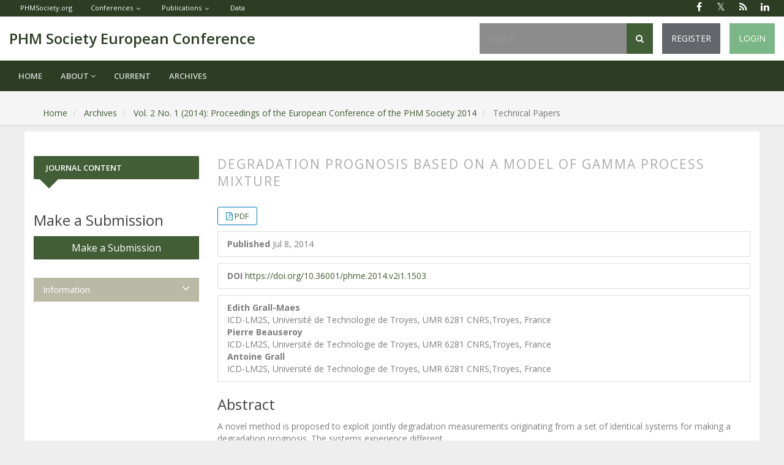

--- FILE ---
content_type: text/html; charset=utf-8
request_url: http://www.papers.phmsociety.org/index.php/phme/article/view/1503?articlesBySimilarityPage=5
body_size: 54612
content:


	<!DOCTYPE html>
<link rel="stylesheet" href="https://cdnjs.cloudflare.com/ajax/libs/font-awesome/4.7.0/css/font-awesome.min.css">
<html lang="en-US" xml:lang="en-US">
<head>
	<meta http-equiv="Content-Type" content="text/html; charset=utf-8">
	<meta name="viewport" content="width=device-width, initial-scale=1.0">
	<title>
		Degradation prognosis based on a model of Gamma process mixture
							| PHM Society European Conference
			</title>

	
<meta name="generator" content="Open Journal Systems 3.2.1.4">
<link rel="schema.DC" href="http://purl.org/dc/elements/1.1/" />
<meta name="DC.Creator.PersonalName" content="Edith Grall-Maes"/>
<meta name="DC.Creator.PersonalName" content="Pierre Beauseroy"/>
<meta name="DC.Creator.PersonalName" content="Antoine Grall"/>
<meta name="DC.Date.created" scheme="ISO8601" content="2014-07-08"/>
<meta name="DC.Date.dateSubmitted" scheme="ISO8601" content="2020-10-24"/>
<meta name="DC.Date.issued" scheme="ISO8601" content="2014-07-08"/>
<meta name="DC.Date.modified" scheme="ISO8601" content="2020-10-24"/>
<meta name="DC.Description" xml:lang="en" content="A novel method is proposed to exploit jointly degradation measurements originating from a set of identical systems for making a degradation prognosis. The systems experience differentdegradation processes depending on operational conditions. The degradation processes are assumed to be Gamma processes. The aim is to cluster the degradation paths in classes corresponding to the different operational conditions in order to group properly the data for the estimation of degradation process parameters. A model of Gamma process mixture is considered and an expectation-minimization approach is proposed to estimate the unknown parameters. The feasibility of the method is shown on simulated cases. Prognosis results obtained with the proposed method are compared with results obtained with basic strategies (considering each system alone or all system together)."/>
<meta name="DC.Format" scheme="IMT" content="application/pdf"/>
<meta name="DC.Identifier" content="1503"/>
<meta name="DC.Identifier.DOI" content="10.36001/phme.2014.v2i1.1503"/>
<meta name="DC.Identifier.URI" content="http://www.papers.phmsociety.org/index.php/phme/article/view/1503"/>
<meta name="DC.Language" scheme="ISO639-1" content="en"/>
<meta name="DC.Rights" content="Copyright (c) 2014 Edith Grall-Maes, Pierre Beauseroy, Antoine Grall"/>
<meta name="DC.Rights" content=""/>
<meta name="DC.Source" content="PHM Society European Conference"/>
<meta name="DC.Source.ISSN" content="2325-016X"/>
<meta name="DC.Source.Issue" content="1"/>
<meta name="DC.Source.Volume" content="2"/>
<meta name="DC.Source.URI" content="http://www.papers.phmsociety.org/index.php/phme"/>
<meta name="DC.Subject" xml:lang="en" content="data-driven prognosis"/>
<meta name="DC.Title" content="Degradation prognosis based on a model of Gamma process mixture"/>
<meta name="DC.Type" content="Text.Serial.Journal"/>
<meta name="DC.Type.articleType" content="Technical Papers"/>
<meta name="gs_meta_revision" content="1.1"/>
<meta name="citation_journal_title" content="PHM Society European Conference"/>
<meta name="citation_journal_abbrev" content="PHME_CONF"/>
<meta name="citation_issn" content="2325-016X"/> 
<meta name="citation_author" content="Edith Grall-Maes"/>
<meta name="citation_author_institution" content="ICD-LM2S, Université de Technologie de Troyes, UMR 6281 CNRS,Troyes, France"/>
<meta name="citation_author" content="Pierre Beauseroy"/>
<meta name="citation_author_institution" content="ICD-LM2S, Université de Technologie de Troyes, UMR 6281 CNRS,Troyes, France"/>
<meta name="citation_author" content="Antoine Grall"/>
<meta name="citation_author_institution" content="ICD-LM2S, Université de Technologie de Troyes, UMR 6281 CNRS,Troyes, France"/>
<meta name="citation_title" content="Degradation prognosis based on a model of Gamma process mixture"/>
<meta name="citation_language" content="en"/>
<meta name="citation_date" content="2014/07/08"/>
<meta name="citation_volume" content="2"/>
<meta name="citation_issue" content="1"/>
<meta name="citation_doi" content="10.36001/phme.2014.v2i1.1503"/>
<meta name="citation_abstract_html_url" content="http://www.papers.phmsociety.org/index.php/phme/article/view/1503"/>
<meta name="citation_keywords" xml:lang="en" content="gamma process"/>
<meta name="citation_keywords" xml:lang="en" content="clustering"/>
<meta name="citation_keywords" xml:lang="en" content="data-driven prognosis"/>
<meta name="citation_pdf_url" content="http://www.papers.phmsociety.org/index.php/phme/article/download/1503/472"/>
	<link rel="stylesheet" href="https://maxcdn.bootstrapcdn.com/bootstrap/3.3.7/css/bootstrap.min.css?v=3.2.1.4" type="text/css" /><link rel="stylesheet" href="//fonts.googleapis.com/css?family=Open+Sans:400,400i,600,600i,700,700i" type="text/css" /><link rel="stylesheet" href="http://www.papers.phmsociety.org/plugins/themes/responsive/css/jquery.bxslider/jquery.bxslider.min.css?v=3.2.1.4" type="text/css" /><link rel="stylesheet" href="http://www.papers.phmsociety.org/plugins/themes/responsive/css/newtheme.css?v=3.2.1.4" type="text/css" /><link rel="stylesheet" href="http://www.papers.phmsociety.org/plugins/themes/responsive/css/responsive.css?v=3.2.1.4" type="text/css" /><link rel="stylesheet" href="http://www.papers.phmsociety.org/index.php/phme/$$$call$$$/page/page/css?name=stylesheet" type="text/css" /><link rel="stylesheet" href="http://www.papers.phmsociety.org/public/journals/4/styleSheet.css?v=3.2.1.4" type="text/css" /><link rel="stylesheet" href="http://www.papers.phmsociety.org/public/site/styleSheet.css?v=3.2.1.4" type="text/css" />
	<script src="//ajax.googleapis.com/ajax/libs/jquery/3.3.1/jquery.min.js?v=3.2.1.4" type="text/javascript"></script><script src="//ajax.googleapis.com/ajax/libs/jqueryui/1.12.0/jquery-ui.min.js?v=3.2.1.4" type="text/javascript"></script><script src="http://www.papers.phmsociety.org/lib/pkp/js/lib/jquery/plugins/jquery.tag-it.js?v=3.2.1.4" type="text/javascript"></script><script src="http://www.papers.phmsociety.org/plugins/themes/responsive//css/jquery.bxslider/jquery.bxslider.min.js?v=3.2.1.4" type="text/javascript"></script><script src="https://maxcdn.bootstrapcdn.com/bootstrap/3.3.7/js/bootstrap.min.js?v=3.2.1.4" type="text/javascript"></script><script src="http://www.papers.phmsociety.org/plugins/themes/responsive/js/article.js?v=3.2.1.4" type="text/javascript"></script><script src="https://www.google.com/recaptcha/api.js?v=3.2.1.4" type="text/javascript"></script><script src="http://www.papers.phmsociety.org/plugins/generic/citationStyleLanguage/js/articleCitation.js?v=3.2.1.4" type="text/javascript"></script>


	<script type="text/javascript">
		function makeSlider (id){
             var images = '';
             var Icount = 0;
             $(id+' img').each(function (i){
              Icount++;
                var activeClass="";
                if(i==0){
                    activeClass="active";
                }

                 images += '<div class="item '+activeClass+'">\
                              <img src="'+ $(this).attr('src')+'"/>\
                            </div>';
            });
             if(Icount==0) return;
             
               var slidertemplate = '<div id="carousel-example-generic" class="carousel slide" data-ride="carousel">\
                              <!-- Indicators -->\
                              <ol class="carousel-indicators">\
                                <li data-target="#carousel-example-generic" data-slide-to="0" class="active"></li>\
                                <li data-target="#carousel-example-generic" data-slide-to="1"></li>\
                                <li data-target="#carousel-example-generic" data-slide-to="2"></li>\
                              </ol>\
                              <!-- Wrapper for slides -->\
                              <div class="carousel-inner" role="listbox">\
                                '+images+'\
                              </div>\
                              <!-- Controls -->\
                              <a class="left carousel-control" href="#carousel-example-generic" role="button" data-slide="prev">\
                                <span class="glyphicon glyphicon-chevron-left" aria-hidden="true"></span>\
                                <span class="sr-only">Previous</span>\
                              </a>\
                              <a class="right carousel-control" href="#carousel-example-generic" role="button" data-slide="next">\
                                <span class="glyphicon glyphicon-chevron-right" aria-hidden="true"></span>\
                                <span class="sr-only">Next</span>\
                              </a>\
                            </div>';
                    $(id).html(slidertemplate);
            $(id+' .carousel').carousel();

        }


	</script>
	  
</head>

<body  class="pkp_page_article pkp_op_view">
	<div class="pkp_structure_page">

				 		<input type="checkbox" name="menuOnTop" id="menuOnTop">  
          
           		<header class="navbar navbar-default" id="headerNavigationContainer" role="banner">

					
			
			<div class="mainNavigation">
			    <div class="topHeader">
                        <ul class="topLinksList">
    <li>
    	<a href="https://phmsociety.org/">PHMSociety.org</a>
    	
    </li>
    <li class="dropdown">
    	<a href="#">Conferences</a>
    	<ul>
    		<li><a href="https://phm2021.phmsociety.org/">North America</a></li>
    		<li><a href="http://phmap.org/">Asia-Pacific</a></li>
    		<li><a href="https://phm-europe.org/">Europe</a></li>
    	</ul>
    </li>
    <li class="dropdown">
    	<a href="https://papers.phmsociety.org">Publications</a>
    	<ul>
    		<li><a href="https://papers.phmsociety.org/index.php/ijphm">Journal</a></li>
    		<li><a href="https://papers.phmsociety.org/index.php/phmconf">North America Conference</a></li>
    		<li><a href="https://papers.phmsociety.org/index.php/phme">Europe Conference</a></li>
    		<li><a href="https://papers.phmsociety.org/index.php/phmap">Asia-Pacific Conference</a></li>
    	</ul>
    </li>
    <li><a href="https://data.phmsociety.org/">Data</a></li>
</ul>                        <div id="showTopLinks">
	<div id="publishingHome" style="display:none"><a href="/"><i class="fa fa-university" aria-hidden="true"></i> Publication Home </a></div>
	<div class="topSocial">
	  <ul>
	    <li><a href="https://www.facebook.com/group.php?gid=251906475261" class="fa fa-facebook" target="_blank"></a></li>
	    <li><a href="https://x.com/phmsociety/" class="fa fa-twitter"  target="_blank"></a></li>
<!--	    <li><a href="https://feeds.feedburner.com/PhmSociety" class="fa fa-rss"  target="_blank"></a></li> -->

 

    <li><a href="https://papers.phmsociety.org/index.php/phme/gateway/plugin/WebFeedGatewayPlugin/rss2" class="fa fa-rss" target="_blank"></a></li>



	    <li><a href="https://www.linkedin.com/groups?gid=1053007" class="fa fa-linkedin"  target="_blank"></a></li>
	  </ul>
	</div>
	
</div>
                    </div>
				<div class="container-fluid headerMiddle" >
					<div class="navbar-header">
                        <div class="middleHd">
												

																			<div class="site-name">
																																											<a href="http://www.papers.phmsociety.org/index.php/index" class="navbar-brand pageHeaderTitle">PHM Society European Conference</a>
																				</h1>
													
						
					</div>
					<div>
					<div id="searchWrpNav">
						        						          <div class="searchCntNav">
						            <form class="navbar-form navbar-left" role="search" method="post" action="http://www.papers.phmsociety.org/index.php/phme/search/search">
  <div class="form-group">
    <input class="form-control" name="query" value="" type="text" aria-label="Search Query" placeholder="Search">
  </div>
  <button type="submit" class="btn btn-default"><i class="fa fa-search"></i></button>
  <!-- <div class="adVSearch" > <a href="http://www.papers.phmsociety.org/index.php/phme/search/search">Advance search</a></div> -->
</form>

						          </div>
						        							</div>
				    	


              <ul id="main-navigation" class="nav navbar-nav loginRegWrp ">
                                  <li class="profile ">
              								<a href="http://www.papers.phmsociety.org/index.php/phme/user/register" class="">
														
                
                
                Register

                              </a>
                          </li>
                                  <li class="profile ">
              								<a href="http://www.papers.phmsociety.org/index.php/phme/login" class="">
														
                
                
                Login

                              </a>
                          </li>
                                            </ul>
       
	  


				    </div>
				</div>
				</div>
			</div>

			<div id="navMenuWrp">
				
																									  <div id="publishingHome"><a href="/"><i class="fa fa-university" aria-hidden="true"></i> Publication Home </a>
							  </div>
							  <label for="menuOnTop"  data-toggle="collapse" data-target="#nav-menu">
							      <span class="icon-bar"></span>
							      <span class="icon-bar"></span>
							      <span class="icon-bar"></span>
							  </label>
							  	<nav id="nav-menu" class="navbar-collapse collapse " aria-label="Site Navigation">
								    <div class="container-fluid">	
											
																				


              <ul id="main-navigation" class="nav navbar-nav ">
                                  <li class=" ">
              								<a href="https://phmpapers.org/index.php/phme" class="">
														
                
                
                Home

                              </a>
                          </li>
                                  <li class="  dropdown ">
              								<a href="javascript:void(0)" class="">
														
                
                
                About

                 
                	<i class="fa fa-angle-down" aria-hidden="true"></i> 
                              </a>
                              <ul class="dropdown-menu">
                                                            <li class="">
                        <a href="http://www.papers.phmsociety.org/index.php/phme/about">
                          About the Journal
                        </a>
                      </li>
                                                                                <li class="">
                        <a href="http://www.papers.phmsociety.org/index.php/phme/about/submissions">
                          Submissions
                        </a>
                      </li>
                                                                                                                      <li class="">
                        <a href="http://www.papers.phmsociety.org/index.php/phme/about/contact">
                          Contact
                        </a>
                      </li>
                                                      </ul>
                          </li>
                                  <li class=" ">
              								<a href="http://www.papers.phmsociety.org/index.php/phme/issue/current" class="">
														
                
                
                Current

                              </a>
                          </li>
                                  <li class=" ">
              								<a href="http://www.papers.phmsociety.org/index.php/phme/issue/archive" class="">
														
                
                
                Archives

                              </a>
                          </li>
                                            </ul>
       
	  


									 	


              <ul id="main-navigation" class="nav navbar-nav loginRegWrpRes  ">
                                  <li class="profile ">
              								<a href="http://www.papers.phmsociety.org/index.php/phme/user/register" class="">
														
                
                
                Register

                              </a>
                          </li>
                                  <li class="profile ">
              								<a href="http://www.papers.phmsociety.org/index.php/phme/login" class="">
														
                
                
                Login

                              </a>
                          </li>
                                            </ul>
       
	  


									</div>
								</nav>

													  



											
				

			</div>
			<!-- .pkp_head_wrapper -->
		</header><!-- .pkp_structure_head -->
		
		

			
		<div class="pkp_structure_content container" id="mainContainer">
			
			<main class="pkp_structure_main col-md-9" role="main">
			  <!--   <script type="text/javascript" src="//openjournalsystems.com/livechat/php/app.php?widget-init.js"></script>
 -->


<div class="deepanbrea">
			<nav class="cmp_breadcrumbs" role="navigation" aria-label="You are here:">
	<ol class="breadcrumb">
		<li>
			<a href="http://www.papers.phmsociety.org/index.php/phme/index">
				Home
			</a>
		</li>
		<li>
			<a href="http://www.papers.phmsociety.org/index.php/phme/issue/archive">
				Archives
			</a>
		</li>
		<li>
			<a href="http://www.papers.phmsociety.org/index.php/phme/issue/view/47">
				Vol. 2 No. 1 (2014): Proceedings of the European Conference of the PHM Society 2014
			</a>
		</li>
		<li class="active">
							Technical Papers
					</li>
	</ol>
</nav>
	</div>
<div class="page page_article">
	

		<article class="article-details">
	<header><meta http-equiv="Content-Type" content="text/html; charset=utf-8">
	   
		
		<div class="headings">
	    <section class="section">
		<h2 class="headings">
						Degradation prognosis based on a model of Gamma process mixture
									</h2></section>
	</div>
		
	
	</header>

	<div class="row">
		<div class="col-md-12">
			<section class="article-main">

								<h2 class="sr-only">##plugins.themes.bootstrap3.article.main##</h2>

						<h2 class="sr-only">##plugins.themes.bootstrap3.article.sidebar##</h2>

																<div class="download">
					<div class="galleryLinksWrp">
					    
											







	





	
	









			<i class="fa fa-file-pdf-o" aria-hidden="true"></i>
		

			

<a class="galley-link "  role="button" data-type="pdf" href="http://www.papers.phmsociety.org/index.php/phme/article/download/1503/472">


	
	


	PDF
	
</a>



										</div>
				</div>
															<div class="list-group-item date-published">
						<strong>Published</strong>
						Jul  8, 2014
					</div>
				
																																														<div class="list-group-item doi">
							<strong>DOI</strong>
							<a href="https://doi.org/10.36001/phme.2014.v2i1.1503">
								https://doi.org/10.36001/phme.2014.v2i1.1503
							</a>
						</div>
														
									<div class="list-group-item date-published">
													<strong>Edith Grall-Maes</strong>
															<div class="article-author-affilitation">
									ICD-LM2S, Université de Technologie de Troyes, UMR 6281 CNRS,Troyes, France
								</div>
																											<strong>Pierre Beauseroy</strong>
															<div class="article-author-affilitation">
									ICD-LM2S, Université de Technologie de Troyes, UMR 6281 CNRS,Troyes, France
								</div>
																											<strong>Antoine Grall</strong>
															<div class="article-author-affilitation">
									ICD-LM2S, Université de Technologie de Troyes, UMR 6281 CNRS,Troyes, France
								</div>
																									</div>
				
													<div class="article-summary" id="summary">
						<h2>Abstract</h2>
						<div class="article-abstract">
							<p>A novel method is proposed to exploit jointly degradation measurements originating from a set of identical systems for making a degradation prognosis. The systems experience different<br>degradation processes depending on operational conditions. The degradation processes are assumed to be Gamma processes. The aim is to cluster the degradation paths in classes corresponding to the different operational conditions in order to group properly the data for the estimation of degradation process parameters. A model of Gamma process mixture is considered and an expectation-minimization approach is proposed to estimate the unknown parameters. The feasibility of the method is shown on simulated cases. Prognosis results obtained with the proposed method are compared with results obtained with basic strategies (considering each system alone or all system together).</p>
						</div>
					</div>
				
									<div class="article-summary">
						<h2>
							How to Cite
						</h2>
						<div class="article-abstract ">
							<div id="citationOutput" class="citationJson" role="region" aria-live="polite">
								<div class="csl-bib-body">
  <div class="csl-entry">Grall-Maes, E., Beauseroy, P., &#38; Grall, A. (2014). Degradation prognosis based on a model of Gamma process mixture. <i>PHM Society European Conference</i>, <i>2</i>(1). https://doi.org/10.36001/phme.2014.v2i1.1503</div>
</div>
							</div>
							<div class="btn-group">
							  <button type="button" class="btn btn-default dropdown-toggle" data-toggle="dropdown" aria-controls="cslCitationFormats">
							    More Citation Formats
									<span class="caret"></span>
							  </button>
							  <ul class="dropdown-menu" role="menu">
																			<li>
											<a class="getJsonData" aria-controls="citationOutput"
												hrefs="http://www.papers.phmsociety.org/index.php/phme/citationstylelanguage/get/acm-sig-proceedings?submissionId=1503&amp;publicationId=1040"
												data-load-citation
												data-json-href="http://www.papers.phmsociety.org/index.php/phme/citationstylelanguage/get/acm-sig-proceedings?submissionId=1503&amp;publicationId=1040&amp;return=json">
												ACM
											</a>
										</li>
																			<li>
											<a class="getJsonData" aria-controls="citationOutput"
												hrefs="http://www.papers.phmsociety.org/index.php/phme/citationstylelanguage/get/acs-nano?submissionId=1503&amp;publicationId=1040"
												data-load-citation
												data-json-href="http://www.papers.phmsociety.org/index.php/phme/citationstylelanguage/get/acs-nano?submissionId=1503&amp;publicationId=1040&amp;return=json">
												ACS
											</a>
										</li>
																			<li>
											<a class="getJsonData" aria-controls="citationOutput"
												hrefs="http://www.papers.phmsociety.org/index.php/phme/citationstylelanguage/get/apa?submissionId=1503&amp;publicationId=1040"
												data-load-citation
												data-json-href="http://www.papers.phmsociety.org/index.php/phme/citationstylelanguage/get/apa?submissionId=1503&amp;publicationId=1040&amp;return=json">
												APA
											</a>
										</li>
																			<li>
											<a class="getJsonData" aria-controls="citationOutput"
												hrefs="http://www.papers.phmsociety.org/index.php/phme/citationstylelanguage/get/associacao-brasileira-de-normas-tecnicas?submissionId=1503&amp;publicationId=1040"
												data-load-citation
												data-json-href="http://www.papers.phmsociety.org/index.php/phme/citationstylelanguage/get/associacao-brasileira-de-normas-tecnicas?submissionId=1503&amp;publicationId=1040&amp;return=json">
												ABNT
											</a>
										</li>
																			<li>
											<a class="getJsonData" aria-controls="citationOutput"
												hrefs="http://www.papers.phmsociety.org/index.php/phme/citationstylelanguage/get/chicago-author-date?submissionId=1503&amp;publicationId=1040"
												data-load-citation
												data-json-href="http://www.papers.phmsociety.org/index.php/phme/citationstylelanguage/get/chicago-author-date?submissionId=1503&amp;publicationId=1040&amp;return=json">
												Chicago
											</a>
										</li>
																			<li>
											<a class="getJsonData" aria-controls="citationOutput"
												hrefs="http://www.papers.phmsociety.org/index.php/phme/citationstylelanguage/get/harvard-cite-them-right?submissionId=1503&amp;publicationId=1040"
												data-load-citation
												data-json-href="http://www.papers.phmsociety.org/index.php/phme/citationstylelanguage/get/harvard-cite-them-right?submissionId=1503&amp;publicationId=1040&amp;return=json">
												Harvard
											</a>
										</li>
																			<li>
											<a class="getJsonData" aria-controls="citationOutput"
												hrefs="http://www.papers.phmsociety.org/index.php/phme/citationstylelanguage/get/ieee?submissionId=1503&amp;publicationId=1040"
												data-load-citation
												data-json-href="http://www.papers.phmsociety.org/index.php/phme/citationstylelanguage/get/ieee?submissionId=1503&amp;publicationId=1040&amp;return=json">
												IEEE
											</a>
										</li>
																			<li>
											<a class="getJsonData" aria-controls="citationOutput"
												hrefs="http://www.papers.phmsociety.org/index.php/phme/citationstylelanguage/get/modern-language-association?submissionId=1503&amp;publicationId=1040"
												data-load-citation
												data-json-href="http://www.papers.phmsociety.org/index.php/phme/citationstylelanguage/get/modern-language-association?submissionId=1503&amp;publicationId=1040&amp;return=json">
												MLA
											</a>
										</li>
																			<li>
											<a class="getJsonData" aria-controls="citationOutput"
												hrefs="http://www.papers.phmsociety.org/index.php/phme/citationstylelanguage/get/turabian-fullnote-bibliography?submissionId=1503&amp;publicationId=1040"
												data-load-citation
												data-json-href="http://www.papers.phmsociety.org/index.php/phme/citationstylelanguage/get/turabian-fullnote-bibliography?submissionId=1503&amp;publicationId=1040&amp;return=json">
												Turabian
											</a>
										</li>
																			<li>
											<a class="getJsonData" aria-controls="citationOutput"
												hrefs="http://www.papers.phmsociety.org/index.php/phme/citationstylelanguage/get/vancouver?submissionId=1503&amp;publicationId=1040"
												data-load-citation
												data-json-href="http://www.papers.phmsociety.org/index.php/phme/citationstylelanguage/get/vancouver?submissionId=1503&amp;publicationId=1040&amp;return=json">
												Vancouver
											</a>
										</li>
																  </ul>
							</div>
						</div>
					</div>
												
				
					

	Abstract <span class="glyphicon glyphicon-eye-open"></span> 1374 |
                                                PDF Downloads <span class="glyphicon glyphicon-download-alt"></span> 352
                        <br>
<br>
			</section><!-- .article-main -->

			<section class="article-more-details">

								<h2 class="sr-only">##plugins.themes.bootstrap3.article.details##</h2>
								<div class="panel panel-default issue">
					<div class="panel-heading">
						Keywords
					</div>
					<div class="panel-body">
						 




					<p>
 gamma process, clustering, data-driven prognosis</p>


					
				</div>	</div>
				
								<div class="panel panel-default issue">
					<div class="panel-heading">
						References
					</div>
					<div class="panel-body">
				
								  Ambroise, C., & Govaert, G. (1998). Convergence of an EMtype algorithm for spatial clustering. Pattern Recognition Letters, 19, 919–927.<br />
Celeux, G., & Govaert, G. (1992). A classification EM algorithm for clustering and two stochastic versions. Computational statistics & Data analysis, 14(3), 315–332.<br />
Celeux, G., & Govaert, G. (1995). Gaussian parcimonious clustering models. Pattern Recognition, 28, 781–793. <br />
Cinlar, E., Osman, E., & Bazant, Z. P. (1977). Stochastic process for extrapolating concrete creep. Journal of the Engineering Mechanics Division, 103(6), 1069–1088.<br />
Dempster, A. P., Laird, N. M., & Rubin, D. B. (1977). Maximum likelihood from incomplete data via the em algorithm. Journal of the Royal Statistical Society ,Series B, 39(1), 1–38.<br />
Hu, T., & Sung, S. Y. (2006). A hybrid EM approach to spatial clustering. Computational Statistics & Data Analysis, 50, 1188–1205.<br />
Kass, R., & Raftery, A. (1995). Bayes factor. J. Am. Statistical Association, 90, 733-795. <br />
Nystad, B. H., Gola, G., & Hulsund, J. (2012, July 3-5). Lifetime models for remaining useful life estimation with randomly distributed failure thresholds. In Proc. of first european conference of the prognostics and health management society 2012 (p. 141-147). Dresden, Germany.<br />
Ramasso, E., & Gouriveau, R. (2014). Remaining useful life estimation by classification of predictions based on a neuro-fuzzy system and theory of belief functions. Reliability, IEEE Transactions on(99).<br />
Saxena, A., Celaya, J., Saha, B., Saha, S., & Goebel, K. (2010). Metrics for offline evaluation of prognostics performance. International Journal of Prognostics and Health Management (IJPHM), 1(1), 20.<br />
Shental, N., Bar-Hillel, A., Hertz, T., & Weinshall, D. (2003, August 21-24). Computing gaussian mixture models with EM using side-information. In Proc. of the 20th international conference on machine learning. Washington DC, USA.<br />
Si, X.-S., Wang, W., Hu, C.-H., & Zhou, D.-H. (2011). Remaining useful life estimation – a review on the statistical data driven approaches. European Journal of Operational Research, 213(1), 1 - 14.<br />
Van Noortwijk, J. (2009). A survey of the application of gamma processes in maintenance. Reliability Engineering & System Safety, 94(1), 2–21.
								
								</div></div>
								

																			
								
				
								<div class="panel panel-default issue">
					<div class="panel-heading">
						Issue
					</div>
					<div class="panel-body">
						<a class="title" href="http://www.papers.phmsociety.org/index.php/phme/issue/view/47">
							Vol. 2 No. 1 (2014): Proceedings of the European Conference of the PHM Society 2014
						</a>

					</div>
				</div>

									<div class="panel panel-default section">
						<div class="panel-heading">
							Section
						</div>
						<div class="panel-body">
							Technical Papers
						</div>
					</div>
				
													<div class="panel panel-default copyright">
						<div class="panel-body">
														<p>The Prognostic and Health Management Society advocates open-access to scientific data and uses a <a href="http://creativecommons.org/">Creative Commons license</a> for publishing and distributing any papers. A Creative Commons license does not relinquish the author’s copyright; rather it allows them to share some of their rights with any member of the public under certain conditions whilst enjoying full legal protection. By submitting an article to the International Conference of the Prognostics and Health Management Society, the authors agree to be bound by the associated terms and conditions including the following:</p>
<p>As the author, you retain the copyright to your Work. By submitting your Work, you are granting anybody the right to copy, distribute and transmit your Work and to adapt your Work with proper attribution under the terms of the <a href="http://creativecommons.org/licenses/by/3.0/us/"><strong>Creative Commons Attribution 3.0</strong> United States license</a>. You assign rights to the Prognostics and Health Management Society to publish and disseminate your Work through electronic and print media if it is accepted for publication. A license note citing the Creative Commons Attribution 3.0 United States License as shown below needs to be placed in the footnote on the first page of the article.</p>
<p><em>First Author et al. This is an open-access article distributed under the terms of the Creative Commons Attribution 3.0 United States License, which permits unrestricted use, distribution, and reproduction in any medium, provided the original author and source are credited.</em></p>
						</div>
					</div>
				
				

			</section><!-- .article-details -->
		</div><!-- .col-md-8 -->
	</div><!-- .row -->

</article>

<script type="text/javascript">
$('document').ready(function(){
	$('.getJsonData').click(function(){
		url = $(this).attr('hrefs');
	
		$('.citationJson').html('Loading...')
		//alert(url)
		$.ajax({
			url: url,
			type:"GET",
			success:function(result){
				setTimeout(function(){ $('.citationJson').html(result) },2000)
				
				//alert(result)
			}

		})
	})
})
</script>

<style>

.section {
    border-top: none !important;
}

h2.headings {
  font-weight: 300 !important;
}
.btn-group {
    text-align: center;
    margin-top: 11px;
    border: none !important;
    border-radius: 3px;
    font-size: 12px;
    line-height: 28px;
    color: #2077db;
    padding: 0px 0px;
}
.galleryLinksWrp{display: inline-block;
    padding: 0 1em;
    background: #fff;
    border: 1px solid #007ab2;
    border-radius: 3px;
    font-size: 13px;
    line-height: 28px;
    color: #007ab2;
    text-decoration: none;}
</style>
	
	

	<div id="articlesBySimilarityList">
			<h3>Similar Articles</h3>

		<ul>
																							<li>
											Floris Freeman,
											Paul van Kessel,
											Wim Verhagen,
										<a href="http://www.papers.phmsociety.org/index.php/phme/article/view/2865">
						Age and Condition-Based Preventive Replacement Timing for Periodic Aircraft Maintenance Checks
					</a>,
					<a href="http://www.papers.phmsociety.org/index.php/phme/issue/view/54">
						PHM Society European Conference: Vol. 6 No. 1 (2021): Proceedings of the European Conference of the PHM Society 2021
					</a>
				</li>
																							<li>
											Shlomi Konforty,
											Michael Khmelnitsky,
											Iddo Kressel,
											Renata Klein,
											Moshe Tur,
											Jacob Bortman,
										<a href="http://www.papers.phmsociety.org/index.php/phme/article/view/1624">
						Bearing health monitoring using optical fiber sensors
					</a>,
					<a href="http://www.papers.phmsociety.org/index.php/phme/issue/view/48">
						PHM Society European Conference: Vol. 3 No. 1 (2016): Proceedings of the European Conference of the PHM Society 2016
					</a>
				</li>
																							<li>
											Paddy Conroy,
											Jacek Stecki,
											Andrew Thorn,
										<a href="http://www.papers.phmsociety.org/index.php/phme/article/view/1607">
						Influence of Environmental Loading Factors on System Design
					</a>,
					<a href="http://www.papers.phmsociety.org/index.php/phme/issue/view/48">
						PHM Society European Conference: Vol. 3 No. 1 (2016): Proceedings of the European Conference of the PHM Society 2016
					</a>
				</li>
																							<li>
											Jean-Baptiste Leger,
											Pierre-Jean Krauth,
											Guillaume Groussier,
											Maxime Monnin,
											Alain Mouchette,
											Fayçal Lawayeb,
										<a href="http://www.papers.phmsociety.org/index.php/phme/article/view/1557">
						Data quality and reliability: a cornerstone for PHM processes
					</a>,
					<a href="http://www.papers.phmsociety.org/index.php/phme/issue/view/47">
						PHM Society European Conference: Vol. 2 No. 1 (2014): Proceedings of the European Conference of the PHM Society 2014
					</a>
				</li>
																							<li>
											Tiedo Tinga,
											Richard Loendersloot,
										<a href="http://www.papers.phmsociety.org/index.php/phme/article/view/1499">
						Aligning PHM, SHM and CBM by understanding the physical system failure behaviour
					</a>,
					<a href="http://www.papers.phmsociety.org/index.php/phme/issue/view/47">
						PHM Society European Conference: Vol. 2 No. 1 (2014): Proceedings of the European Conference of the PHM Society 2014
					</a>
				</li>
																							<li>
											Andreas Löhr,
											Matthias Buderath,
										<a href="http://www.papers.phmsociety.org/index.php/phme/article/view/1487">
						Evolving the Data Management Backbone: Binary OSA-CBM and Code Generation for OSA-EAI
					</a>,
					<a href="http://www.papers.phmsociety.org/index.php/phme/issue/view/47">
						PHM Society European Conference: Vol. 2 No. 1 (2014): Proceedings of the European Conference of the PHM Society 2014
					</a>
				</li>
																							<li>
											Jim Lauffer,
										<a href="http://www.papers.phmsociety.org/index.php/phme/article/view/1444">
						Diagnostics Driven PHM The Balanced Solution
					</a>,
					<a href="http://www.papers.phmsociety.org/index.php/phme/issue/view/46">
						PHM Society European Conference: Vol. 1 No. 1 (2012): Proceedings of the European Conference of the PHM Society 2012
					</a>
				</li>
																							<li>
											Andreas Löhr,
											Conor Haines,
											Matthias Buderath,
										<a href="http://www.papers.phmsociety.org/index.php/phme/article/view/1419">
						Data Management Backbone for Embedded and PC-based Systems Using OSA-CBM and OSA-EAI
					</a>,
					<a href="http://www.papers.phmsociety.org/index.php/phme/issue/view/46">
						PHM Society European Conference: Vol. 1 No. 1 (2012): Proceedings of the European Conference of the PHM Society 2012
					</a>
				</li>
																							<li>
											Atuahene Barimah,
											Octavian  Niculita ,
											Don  McGlinchey,
											Andrew  Cowell,
											Billy Milligan,
										<a href="http://www.papers.phmsociety.org/index.php/phme/article/view/4099">
						Towards Physics-Informed PHM for Multi-component degradation (MCD) in complex systems  
					</a>,
					<a href="http://www.papers.phmsociety.org/index.php/phme/issue/view/68">
						PHM Society European Conference: Vol. 8 No. 1 (2024): Proceedings of the European Conference of the PHM Society 2024
					</a>
				</li>
																							<li>
											Jinwoo Song,
											Junggyu Choi,
											Jeongmin Shin,
											Seungyoon Oh,
											Seok Hyun Hong,
											Yun Jong Lee,
											Hae-Sung Yoon,
											Joo-Ho Choi,
										<a href="http://www.papers.phmsociety.org/index.php/phme/article/view/4089">
						Advancing Durability Testing in Automotive Component through Prognostics and Health Management (PHM) Integration
					</a>,
					<a href="http://www.papers.phmsociety.org/index.php/phme/issue/view/68">
						PHM Society European Conference: Vol. 8 No. 1 (2024): Proceedings of the European Conference of the PHM Society 2024
					</a>
				</li>
					</ul>
		<p id="articlesBySimilarityPages">
			<a href="http://www.papers.phmsociety.org/index.php/phme/article/view/1503?articlesBySimilarityPage=1#articlesBySimilarity">&lt;&lt;</a>&nbsp;<a href="http://www.papers.phmsociety.org/index.php/phme/article/view/1503?articlesBySimilarityPage=4#articlesBySimilarity">&lt;</a>&nbsp;<a href="http://www.papers.phmsociety.org/index.php/phme/article/view/1503?articlesBySimilarityPage=1#articlesBySimilarity">1</a>&nbsp;<a href="http://www.papers.phmsociety.org/index.php/phme/article/view/1503?articlesBySimilarityPage=2#articlesBySimilarity">2</a>&nbsp;<a href="http://www.papers.phmsociety.org/index.php/phme/article/view/1503?articlesBySimilarityPage=3#articlesBySimilarity">3</a>&nbsp;<a href="http://www.papers.phmsociety.org/index.php/phme/article/view/1503?articlesBySimilarityPage=4#articlesBySimilarity">4</a>&nbsp;<strong>5</strong>&nbsp;<a href="http://www.papers.phmsociety.org/index.php/phme/article/view/1503?articlesBySimilarityPage=6#articlesBySimilarity">6</a>&nbsp;<a href="http://www.papers.phmsociety.org/index.php/phme/article/view/1503?articlesBySimilarityPage=7#articlesBySimilarity">7</a>&nbsp;<a href="http://www.papers.phmsociety.org/index.php/phme/article/view/1503?articlesBySimilarityPage=8#articlesBySimilarity">8</a>&nbsp;<a href="http://www.papers.phmsociety.org/index.php/phme/article/view/1503?articlesBySimilarityPage=9#articlesBySimilarity">9</a>&nbsp;<a href="http://www.papers.phmsociety.org/index.php/phme/article/view/1503?articlesBySimilarityPage=10#articlesBySimilarity">10</a>&nbsp;<a href="http://www.papers.phmsociety.org/index.php/phme/article/view/1503?articlesBySimilarityPage=6#articlesBySimilarity">&gt;</a>&nbsp;<a href="http://www.papers.phmsociety.org/index.php/phme/article/view/1503?articlesBySimilarityPage=14#articlesBySimilarity">&gt;&gt;</a>&nbsp;
		</p>
		<p id="articlesBySimilaritySearch">
						You may also <a href="http://www.papers.phmsociety.org/index.php/phme/search/search?query=PHM">start an advanced similarity search</a> for this article.
		</p>
	</div>


</div><!-- .page -->
	</main>

									<aside id="sidebar" class="pkp_structure_sidebar col-md-3" role="complementary" aria-label="Sidebar">
        <h2 class="titleSide">Journal Content </h2>
				<div class="pkp_block block_make_submission">
	<h2 class="pkp_screen_reader">
		Make a Submission
	</h2>

	<div class="content">
		<a class="block_make_submission_link" href="http://www.papers.phmsociety.org/index.php/phme/about/submissions">
			Make a Submission
		</a>
	</div>
</div>
<div class="pkp_block block_information">
	<h2 class="title">Information</h2>
	<div class="content">
		<ul>
							<li>
					<a href="http://www.papers.phmsociety.org/index.php/phme/information/readers">
						For Readers
					</a>
				</li>
										<li>
					<a href="http://www.papers.phmsociety.org/index.php/phme/information/authors">
						For Authors
					</a>
				</li>
										<li>
					<a href="http://www.papers.phmsociety.org/index.php/phme/information/librarians">
						For Librarians
					</a>
				</li>
					</ul>
	</div>
</div>

			</aside><!-- pkp_sidebar.left -->
			  </div><!-- pkp_structure_content -->
  
   
 <style type="text/css">
   footer{ background: #444; color: #fff;}
.footer .bottom-bar {background: #2b2b2b; padding: 5px 0; } 

footer img {
    margin: 5px;
}
#nsf-logo {
    margin-left: 25px;
    margin-right: 25px;
}

.cu-engineering-logo {
    width: 160px;
}
</style>



<footer class="footer hidden-print">

            <div class="bottom-bar">
                <div class="container  text-center small">
                    <div class="row footerRow">
                        <a href="#" class="logoFooter">
                            <img src="https://phmsociety.org/wp-content/themes/g5_helium/custom/images/logos/pmh_logo_green.gif" class="reponsive-img" alt="">
                        </a>
                       
                        <ul class="g-horizontalmenu">
                            <li><a target="_blank" href="/" title=" Terms of Use "> Terms of Use </a> </li>
                            <li><a target="_blank" href="https://phmsociety.org/privacy-policy-2/" title="Privacy and Security Statement">Privacy and Security Statement</a></li>
                            <li><a target="_blank" href="/" title=" PHM Community Rules "> PHM Community Rules </a></li>
                         </ul>
                         <div id="gtotopDiv">
                            <a href="#"  id="g-totop" rel="nofollow" class="">
                            Back to top <i class="fa fa-chevron-up fa-fw"></i>                    
                            </a>
                        </div>
                    </div>
                    
                    <div class="row">
                        
                    <div class="footerCopyright">
                      © The Prognostics and Health Management Society 2009 - 2025 <br>
PHM Society is a non-profit organization dedicated to the advancement of PHM as an engineering discipline.
                    </div>

                    </div>
                </div>
            </div>

</footer>
        
</div><!-- pkp_structure_page -->
<div class="modal fade" id="editorialModel" role="dialog">
  <div class="modal-dialog">
      <!-- Modal content-->
      <div class="modal-content">
        <div class="modal-header">
          <button type="button" class="close" data-dismiss="modal">&times;</button>
          <h4 class="modal-title">Modal Header</h4>
        </div>
        <div class="modal-body">
        </div>

        <div class="modal-footer">
      <button type="button" class="btn btn-default" data-dismiss="modal">Close</button>
        </div>
      </div>
  </div>
</div>




  <script type="text/javascript">
    $(function (){


      setTimeout(function(){
      //currLang = $('.languages .currentLanguage').text();
        
      
        currLang = $('.block_language .current a').text().replace(/\s/g, "");
        
        if(currLang=="العربية" || currLang=="العربية")
        {
          //$('body').addClass('langRTL');
          $('body').css('direction', 'rtl');
          
          $('.pkp_structure_main').css('float','left');
          $('.homepage-image + .journal-description').css({'margin-right': '220px','margin-left':'0px'});
          $('.homepage-image, .issue-toc .thumbnail').css({'margin-left': '20px','float':'right'});
          
          $('#homeTabWrp .nav-tabs').css({'float':'right'});
          $('#homeTabWrp .tab-content').css({'padding': '49px 0px','position': 'inherit'});
          
          $('.issueTocPublishArticles .media-body .galleryLinksWrp').css({'top': 'initial','margin': '10px'});

          $('.issueTocPublishArticles .article-summary .media-heading, .issueTocPublishArticles .article-summary .meta').css({'margin-right': '20px'});



          $('#searchWrpNav').css({
              'float': 'left',
              'position': 'sticky',
              'right': '0px',
              'top': '50%',
              'margin-top': '0px'
          });

          $('.navbar-nav').css('float','right ');
          $('.navbar-nav>li').css('float','right');
          
          $('#showTopLinks').css('float','left');
          

          $('#social-icons').removeClass('pull-right');
          $('#social-icons .menu > li').css('float','right');
          


          $('.mainNavigation h1').css('float','right');
          $('.site-name').css('float','right');
          $('#nav-menu').css('float','right');
          $('#nav-menu > ul > li').css('float','right');

          $('.bread_left').css('float','right');
          $('.social_links').css('float','left');
            
        }
      },1000)



      var baseUrl  = window.location ;
      //alert(baseUrl)
     $('#main-navigation a[href="'+baseUrl+'"]').addClass('active');

        $('body').on('click', '.show-search',function(e){
            var flag = $('#seachCheckFlag').prop('checked');
          
            if(flag==true){
                $('#seachCheckFlag').prop('checked', false);
               // if( $('#searchWrpNav form input').val()!=''){
                    setTimeout(function (){
                        $('#searchWrpNav button[type="submit"]').click();
                    }, 1000);
               // }
            }else{
                 $('#seachCheckFlag').prop('checked', true);
            }
           
        });

        //slider
       if( $('.slider_box_area').length==0){
               $('#customblock-headerslider, #customblock-HomePageInfo').remove();
        }         
        //makeSlider('#customblock-Slider');
       
     /* $('.issueTocPublishArticles h2').click(function (){
        $(this).closest('.section').toggleClass('activeNow');
      });*/


      $('#sidebar > div').each(function (){
          var title  = $('.blockTitle, .title', this).detach();
            var mtitle  = $('.content .titleSide', this).detach();
           $('.content', this).before(mtitle);
           $('.content .titleSide', this).remove();
           $('.content .title', this).remove();
          var  thisEl = $(this);
          $('.content', this).before(title);
           $('.blockTitle, .title', this).click(function (){
              $(this).next('.content').toggle();
             thisEl.toggleClass('ShowDetailsSidebar');
           });
      });

      /*$('.journals li').each(function(){
        tag = $(this).find('a').attr('href')
        alert(tag)
      })*/

    });
  </script>
  
  
  <style type="text/css">

#customblock-newssection { display: none}

</style>

  <script type="text/javascript">

    $(function (){
    
      $('.issue-toc .galleys .btn-group').before("<span>Download full issue PDF</span>");
      var authCustomBlock = $('#customblock-currentIssueInfo').html();
      var infoCustomBlock = $('#customblock-currentIssueInfoAuthor').html();


      //Editoral popup

      $('.detailsOpening').click(function(){

        var html = '';  
        var header = '';  
        html += '<p>'+ $(this).find('.editoruserDetails').html() + '</p>';
       
        header = '<h2  class="modal-title">'+$(this).find('.editoruserHead').html()+'</small></h3>';

          $("#editorialModel .modal-body").html($(html));
          $("#editorialModel .modal-title").html(header);
          $("#editorialModel").modal();
      })
      //End Editorial popup

    

      if(authCustomBlock)
      {
          $('.currentIssueInfo').html(authCustomBlock)
      }
      else
      {
          $('.currentIssueInfoAuthor').html('<div class="noInfo">- Current issue info not available -</div>')
      }

      if(infoCustomBlock)
      {
          $('.currentIssueInfoAuthor').html(infoCustomBlock)
      }
      else
      {
          $('.currentIssueInfoAuthor').html('<div class="noInfo">- Author info not available -</div>')
      }

     // makeSlider('.journalInfoCol');





      var Ncount = 0;



      var news = $('#customblock-newssection p > a').length;  

     

      if(news>0)

      {  

          var __OBJECTS = [];



          $('#newsslide').show();



          $('#customblock-newssection p > a').each(function() {

              __OBJECTS.push($(this));

          });

          

          addPositioningClasses();

          

          

          var timer = 4000;

          var finaltimer = news*timer;

         

          function addPositioningClasses() {

              var card = __OBJECTS.pop();

              innHTml = $(card).wrap('<div>').parent().html();

              $('#latestnews-content').html(innHTml)

              $(card).unwrap();

              if (__OBJECTS.length) {

                  setTimeout(addPositioningClasses, timer)

              }

          }

          

          setInterval(function(){ 

              $('#customblock-newssection p > a').each(function() {

                  __OBJECTS.push($(this));

              }); 

            

            addPositioningClasses() 

          }, finaltimer);





      }// recent new section







     

  $('.searchBarWrp input').focusin(function (){

    $(this).closest('.searchBarWrp').addClass('activeState');

  }).focusout(function (){

    $(this).closest('.searchBarWrp').removeClass('activeState');

  });

  

  $('#sidebar > div .title').click(function (){

    $(this).closest('.pkp_block').toggleClass('showHide');

  });



      var baseUrl  = window.location ;

     /* var  copyBread =  $('#mainContainer .cmp_breadcrumbs').detach();

       $('.breadcrumsWrpHD').prepend(copyBread);*/



      //alert(baseUrl)

     $('#main-navigation a[href="'+baseUrl+'"]').addClass('active');



        $('body').on('click', '.show-search',function(e){

            var flag = $('#seachCheckFlag').prop('checked');

          

            if(flag==true){

                $('#seachCheckFlag').prop('checked', false);

               // if( $('#searchWrpNav form input').val()!=''){

                    setTimeout(function (){

                        $('#searchWrpNav button[type="submit"]').click();

                    }, 1000);

               // }

            }else{

                 $('#seachCheckFlag').prop('checked', true);

            }

           

        });



          //slider
        function makeSlider (id){
             var images = '';
             var Icount = 0;
             $(id+' img').each(function (i){
              Icount++;
                var activeClass="";
                if(i==0){
                    activeClass="active";
                }

                 images += '<div class="item '+activeClass+'">\
                              <img src="'+ $(this).attr('src')+'"/>\
                            </div>';
            });
             if(Icount==0) return;
             
               var slidertemplate = '<div id="carousel-example-generic" class="carousel slide" data-ride="carousel">\
                              <!-- Indicators -->\
                              <ol class="carousel-indicators">\
                                <li data-target="#carousel-example-generic" data-slide-to="0" class="active"></li>\
                                <li data-target="#carousel-example-generic" data-slide-to="1"></li>\
                                <li data-target="#carousel-example-generic" data-slide-to="2"></li>\
                              </ol>\
                              <!-- Wrapper for slides -->\
                              <div class="carousel-inner" role="listbox">\
                                '+images+'\
                              </div>\
                              <!-- Controls -->\
                              <a class="left carousel-control" href="#carousel-example-generic" role="button" data-slide="prev">\
                                <span class="glyphicon glyphicon-chevron-left" aria-hidden="true"></span>\
                                <span class="sr-only">Previous</span>\
                              </a>\
                              <a class="right carousel-control" href="#carousel-example-generic" role="button" data-slide="next">\
                                <span class="glyphicon glyphicon-chevron-right" aria-hidden="true"></span>\
                                <span class="sr-only">Next</span>\
                              </a>\
                            </div>';
                    $(id).html(slidertemplate);
            $('.carousel').carousel();

        }
        
        $('.bxslider').bxSlider({
				auto: true,
				autoControls: true,
				stopAutoOnClick: true,
				pager: true,
				slideWidth: 600
			});

        //makeSlider('#customblock-Slider .content .content');

       

      





    });

  </script>

  
  
  
  
  
  

  
  
</body>
</html>


--- FILE ---
content_type: text/css
request_url: http://www.papers.phmsociety.org/plugins/themes/responsive/css/newtheme.css?v=3.2.1.4
body_size: 45698
content:
/**

 * Copyright (c) 2013-2017 OpenJournalSystems.com All Rights Reserved.

 * The unauthorized reproduction or distribution of this copyrighted work is illegal and punishable under US federal laws.  

*/


@import url('https://fonts.googleapis.com/css?family=Montserrat');


a, a:link{

color: #6091ba;
}

a:visited {

    color: #365d7e;
}

a:hover {

    color: #365d7e;
    text-decoration: none;
}

a, a:hover{

    -webkit-transition: all 0.2s linear;

    -moz-transition: all 0.2s linear;

    -ms-transition: all 0.2s linear;

    -o-transition: all 0.2s linear;

    transition: all 0.2s linear;

}



body {

    color: #7d7d7d !important;

    font-family: 'Open Sans', sans-serif !important;

    font-size: 14px;

    position: relative;

}

.pkp_structure_page { margin: 0 auto; width: 100%;   position: relative;  z-index: 1; } 

.pkp_structure_page  .container{width:1200px}

/*.pkp_structure_page  .container{width:100% !important}*/


.mainNavigation{margin: 0 auto; padding: 0px 0; position: relative;clear: both;  }

.mainNavigation .container {padding-left: 20px; padding-right: 20px;}


.navbar-brand>img{max-height: 65px;}

[data-page="noJournal"] .slider_box_area, [data-page="noJournal"] #publishingHome{display: none;}

.mainNavigation h1{margin: 0; max-width: 50%}

.mainNavigation  .navbar-brand {

    float: left;

    /*height: 40px;

    margin: 18px 0;*/

    height: inherit;

    margin: 0px 0;

    text-indent: -999em;

    width: inherit;

    background-position: left center;

    background-repeat: no-repeat;

    background-size: contain;

    padding:10px;

}

#headerNavigationContainer{margin-bottom: 0px; background-color:#262626 ;  border-radius: 0; position: fixed;    width: 100%; top: 0px; z-index: 10;}

#social-icons {padding: 0; text-align: right;}

#social-icons .menu {list-style: none; margin: 0;  }

#social-icons .menu > li {float: left;  border-right: 0px; } 

#social-icons .menu > li > a{display: block; line-height: 20px; font-size: 12px; padding: 10px 10px;  font-weight: 400; color: rgba(255, 255, 255, 0.86);   margin: 0px;}

#social-icons .menu > li > a:hover{color: #000}

#social-icons .menu > li:last-child > a{ }

#social-icons .fa{  padding-right: 4px;}

.header-main nav .navbar-brand{    float: left; height: 40px; margin: 18px 0; text-indent: -999em; width: 200px; background-position:left center; background-repeat: no-repeat; background-size: contain }

#social-icons .menu > li:not(#searchWrpNav):not(.btnTops):hover, #social-icons .menu > li.btnTops a:hover{background-color: #ffccbc ; color: #000}



.navbar-header{width: 100%; position: relative;}

#searchWrpNav{    float: left; }

h2, h3, h4, h5, .tocTitle, h6 {

font-family: 'Open Sans', sans-serif;

line-height: 1.8em;

color: #4b4b4b;

font-weight: 500

}



h2 {
font-size: 24px;
font-weight: 300;
color: #444444;
line-height: normal;
font-weight: 500


}

.title_heading {
font-weight: 700;
font-style: normal;
font-size: 16px;
line-height: 1.375;
font-family: "Roboto", sans-serif !important;
text-transform: uppercase;
letter-spacing: 1.6px;
color: #505050;
}

h3 {

        font-size: 24px;

   }

h4 {

    font-size: 1.5em;

    font-weight: 400;

    margin-top: .5em;

}

table {

    width: 100%;

    margin: 1em 0;

}

table td {

    padding: .5em .25em;

    vertical-align: top;

}

.roundedborder, input, select, textarea, a.file {

    -moz-border-radius: 4px;

    -webkit-border-radius: 4px;

    border-radius: 4px;

    border: 1px solid #cccccc;

}

input, select, textarea, button {

    vertical-align: middle;



}

input, select, textarea {

      font-family:'Open Sans', sans-serif;

    margin: 0 .05em 0 0;

    font-size: 1em;

    line-height: 1.5em;

}

input, textarea, button{

   border-radius: 0px;

   }

   input {

    padding: 4px;

    border-radius: 0px;

}

a.action, .button, .action, .toggleExtras-inactive, .toggleExtras-active, #setup .options, .options a {

    color: white;

}



.page-header{ 

    padding-bottom: 9px;

    margin: 40px 0 20px;

   

}

.search-advanced legend, .search-results h2, .form-horizontal legend{padding-bottom: 10px; margin-bottom: 20px; font-size: 16px; padding-top: 20px;     border-bottom: 1px solid #e5e5e5;}

.search-results h2{padding-bottom: 5px; font-weight: 300}

.search-advanced select{padding: 5px;}

.btn-primary.active, .btn-primary:active, .open>.dropdown-toggle.btn-primary{background: #ed3733}

#main-navigation {position: relative;}


article  .page-header{margin-top: 0px;     border-bottom: 1px solid #eee;}

.page-header h1{}


.page-header h1{font-size: 20px; line-height: 22px; padding-bottom: 8px;  float: left; text-transform: uppercase; padding-bottom: 8px; margin-bottom: 20px;}

div.page-header{margin: 0px 0 0px; display: inline-block; border-bottom: 0px; width: 100%;}

div.page-header h1{margin-top: 0px; width: 100%}


.pkp_structure_main{float: right;}

#sidebar{}

#sidebar .content ul{list-style: none; padding: 0px;}

#sidebar .content li a:before{content:'\f105'; font-family: 'FontAwesome'; color: #BBBBBB; padding-right: 5px;}

#sidebar .content li a{     color: #396284;

    display: inline-block;

    position: relative;

    margin: 0 auto 8px;

    text-decoration: none;

    font-weight: 600;

    padding: 2px 15px 2px 5px;

    -webkit-transition: all 0.2s linear;

    -moz-transition: all 0.2s linear;

    -ms-transition: all 0.2s linear;

    -o-transition: all 0.2s linear;

    transition: all 0.2s linear; }

#sidebar .content li a:hover{ color: #000;  }

.titleSide{

    background: #6091ba;

    color: #FFFFFF;

    font-size: 13px;

    padding: 10px 5px 10px 20px;

    border-radius: 2px;

    position: relative;

    width: 100% ;

    text-transform: uppercase;

    font-weight: 600;

    margin: 0 auto 30px;
    
    display: inline-block;

}

.titleSide:after{

    content: ''; 

    border-width: 0px; border-color: transparent; border-style: solid;

    border-width: 15px;

    border-top-color: #6091ba;

    left: 10px;

    top: 100%;



    content: " ";

    height: 0;

    width: 0;

    position: absolute;



}

#sidebar .blockTitle, #sidebar .title{

    background: #6091ba ;

    font-size: 14px;

    font-weight: 500;

    color: #fff;

    display: inline-block !important;

    width: 100%;

    padding: 10px 15px;

    -webkit-border-radius: 2px;

    -moz-border-radius: 2px;

    -o-border-radius: 2px;

    -ms-border-radius: 2px;

    border-radius: 0px;

    text-decoration: none !important;

    cursor: pointer;

    transition: all 0.2s ;

    font-family: 'Open Sans', sans-serif;

    position: relative;

}

#sidebar .blockTitle:after1, #sidebar .title:after1{content: '\f107 '; position: absolute; right: 15px; font-size: 20px; font-family: 'FontAwesome'; top: 7px;}

#sidebar .ShowDetailsSidebar .blockTitle:after,  #sidebar .ShowDetailsSidebar .title:after{content: '\f106'; position: absolute; right: 15px; font-size: 20px; font-family: 'FontAwesome'; top: 7px;}



#sidebar .blockTitle:hover, #sidebar .title:hover, #sidebar .blockTitle:focus, #sidebar .title:focus, #sidebar .ShowDetailsSidebar .blockTitle,  #sidebar .ShowDetailsSidebar .title{

    background: #396284 ;

}

#sidebar .blockTitle + .content, #sidebar .title + .content{ display: none; background: #e0f3f9}

#sidebar > div{margin-bottom: 10px;}

#sidebar .content {padding: 10px; }

#sidebar .content .blockTitle{margin-bottom:10px 0px;}

#customblock-newssection{display: none;}

.button, .action, .toggleExtras-inactive, .toggleExtras-active, #setup .options {

    padding: 5px 10px;

    border-radius: 0px;

    border: 1px solid rgba(0, 126, 55, 0);

    background-color: #3A74A7;

    font-weight: 300;

    margin-right: 1px;

    text-transform: uppercase;

}


.additional_content {}

.issue-toc {margin:10px 0;}

.homepage-image, .issue-toc .thumbnail{
float: left; 
display: block;
padding: 4px;
margin-bottom: 18px;
line-height: 1.42857143;
background-color: #fcfcfc;
border: 1px solid #ddd;
border-radius: 4px;
    
}

.issue-toc .thumbnail{border: 0px;}

.issue-toc .thumbnail img{    border: 1px solid #ddd; display: block;
padding: 4px;
margin-bottom: 18px;
line-height: 1.42857143;
background-color: #fcfcfc;
border: 1px solid #ddd;
border-radius: 4px;}

.homepage-image + .journal-description, .issue-toc .thumbnail + .description{margin-left: 50px;}

.homepage-image + .journal-description{margin-left: 220px}



section{clear: both;}



ul{

        padding-left: 2em;

    list-style-type: disc;

}



#signinForm ul{padding-left: 0}



.btn-success:hover, .btn-success{ background-color: #fd973d; border-color: #fd973d;}

.searchCntNav{position: relative; margin-right: 0px; z-index: 9; border-radius: 5px; }

.searchCntNav input{background:rgba(0,0,0,0.45);  color:#fff;   width: 240px !important; border:0; margin:0; border-radius: 0px; height: 100%; height:50px;  padding: 0px 15px; }

/*.searchCntNav input:focus{border-color:#6091ba !important;}*/

 .searchCntNav form{outline: none; box-shadow: none; margin:0; padding:0;  display:flex;}

.searchCntNav button{padding: 7px 15px; border: 0px; color: #fff;    font-family: 'Open Sans', sans-serif; border-radius:0px;   font-weight: bold; text-transform:uppercase; background-color: #63666a;

    border:0; box-shadow:none;  transition:all 0.5s; -webkit-transition:all 0.5s;}
    .searchCntNav button:focus{border-radius:0; background:#63666a;}
    
    
 .searchCntNav input::-webkit-input-placeholder, 
 .searchCntNav input::-moz-placeholder, 
 .searchCntNav input:-ms-input-placeholder, 
 .searchCntNav input:-moz-placeholder,
 .searchCntNav input::placeholder {
  color:#fff !important;
  opacity: 1;
}



.searchCntNav button:hover{background-color: #6b9807;border-color: #398439; color: #fff}
.middleHd{display:flex; justify-content: space-between;    align-items: center;}
.loginRegWrp li a{text-transform:uppercase; margin:0 0px 0 15px;    }
.loginRegWrp li:first-child a{    background: #63666a; color:#fff;}
.loginRegWrp li:first-child a:hover{ background: #63666a; color:#fff;}
.loginRegWrp li:last-child a{ background: #7bb786; color:#fff;}
.loginRegWrp li:last-child a:hover{ background: #7bb786;  color:#fff;}
#main-navigation li#searchCntNav{ margin-right: 0px;}

#main-navigation .dropdown .dropdown-menu{background: #4678a1; display: block; top:90%; padding: 0px; min-width: 200px;  transition:all 0.5s; -webkit-transition:all 0.5s; visibility: hidden; opacity: 0; border: 0px; border-radius: 0px;  -webkit-box-shadow: 0 2px 3px rgba(0, 0, 0, 0.15);  box-shadow: 0 2px 3px rgba(0, 0, 0, 0.15);}

#main-navigation .dropdown .dropdown-menu li a{text-align: left; font-size: 14px; text-transform: capitalize; background-repeat: no-repeat; background-color: rgba(0, 0, 0, 0); border-radius: 0; color: #fff; display: block;  border-bottom: 1px solid #3e6a8f; padding: 8px 20px;  font-weight: normal;} 

#main-navigation .dropdown .dropdown-menu li a:hover{   background:#3e6a8f;  padding-left: 24px;}

#main-navigation .dropdown:hover .dropdown-menu{ visibility: visible; opacity: 1; top:100%; }


.searchCntNav .show-search{ position: absolute; font-size:22px;  margin: 0px;  padding: 2px 3px ;   transition:all 0.5s; -webkit-transition:all 0.5s; font-weight: 500; color: #fff;  cursor: pointer; right: 0px;}

.newDropDown {position: relative;}

.newDropDown ul{visibility: hidden; opacity: 0;  right: 0px; position: absolute; top:90%; background: #ffccbc; list-style: none; margin: 0px; padding: 0px; min-width: 150px; text-align: left; transition:all 0.2s; -webkit-transition:all 0.2s;}

.newDropDown ul:before{    content: ''; position: absolute; top: -13px; border-width: 6px; border-color: transparent; border-style: solid; border-bottom: 8px solid #ffccbc; display: inline-block;    right: 14px;} 

.newDropDown ul li{border:0px; display: block; width: 100%; padding: 0px;}

.newDropDown ul li a{ display: block; padding: 5px 10px; color: #333 }

.newDropDown ul li:hover a{color: #D73C2C}

.newDropDown:hover ul{opacity: 1; visibility: visible; top:100%; }

.newDropDown:hover  ul{display: block;}



#sidebarUser label{ display: inline-block;}

#rightSidebar select, #leftSidebar select{padding: 5px;}

#main p{    word-break: break-word;}

#aboutWrp ul {margin: 0px; padding: 0px;}

.adminMenu ul li, .pseudoMenu ul li, #sidebar .block ul li, #sidebarUser ul li, table.listing ul li, #aboutWrp ul li{

    list-style-type: none;

    padding: 10px 0 5px 5px;

    border-bottom: 1px solid #D1D3D5;

    display: block;

}

.adminMenu ul li a:before, .pseudoMenu ul li a:before, #sidebar .block ul li a:before, #sidebarUser ul li a:before, table.listing ul li a:before, #aboutWrp ul li a:before {

    content: '\00BB';

    padding-right: 5px;

}

.fancyList ul li, #signinForm ul li {

    list-style-type: none;

    padding: 10px 0 5px 5px;

    border-bottom: 1px solid #D1D3D5;

}

.fancyList ul li:before, #signinForm ul li:before {

    content: '\00BB';

    padding-right: 5px;

}









.main .inner {

    margin: 0 10px;

}







.plain{padding-left: 0px;}

.plain li{line-height: 28px}

.navbar{z-index: inherit; border:0px;}









.menuOnTopClose{ transition:all 0.2s; -webkit-transition:all 0.2s; box-shadow: 0px 0px 10px rgba(0,0,0,0.5);  background: #fff; color: #333 !important;}

.menuOnTopClose{left: -200px !important;  color: #333 !important;}

.showOnMobile{display: none !important;}

.table-responsive .action{white-space: nowrap;}

.inline-form-field input, .inline-form-field select{margin: 5px;}

/*.breadcrumb{background: transparent; padding: 0px; margin-bottom: 0px;}

.breadcrumb a{color: #31648C; font-weight: 400}

.breadcrumb>li+li:before{    padding: 0 0px;

    color: #666;}*/



#mainContainer{    margin-top: 144px !important; padding: 40px 0px; margin-top: 120px; background: #fff; position: relative;    }

.page_contact  div.page-header h1{     margin-top: 25px;     margin-bottom: 15px; }



 .mainNavigation .container {padding-bottom: 0px;}

 #topSearchWrpNav{display: none;}



.page_submissions .alert-info {border: 0; border-left: 5px solid #007ab2; border-radius: 0px; background: #ddd; color: #000;}

.page_submissions .alert-info a{

display: inline-block;
text-align: center;
-webkit-transition: all 0.5s;
font-size: 14px;
cursor: pointer;
display: inline-block;
text-align: center;
cursor: pointer;
color: #007ab2 !important;

}

.adVSearch {text-align:right; padding-top: 5px;}

.adVSearch a{    color: rgba(255,255,255,0.5) ;   transition:all 0.5s; -webkit-transition:all 0.5s;}

.adVSearch a:hover{ color: rgba(255,255,255,1) ;}

.page_submissions .alert-info a:hover{text-decoration: underline;}



 .block_make_submission_link{border:1px solid #99c140;  background-color: #9ecb3a;display: inline-block;text-align: center;  transition:all 0.5s; -webkit-transition:all 0.5s;  font-size: 16px; cursor: pointer;color: #ffffff !important;    width: 100%;     padding: 7px; border-radius:0px;}

.block_make_submission_link:hover{background-color: #6b9807; border-color: #398439;}

    

    #sidebar .block_make_submission .content{padding: 0px;}

    #publishingHome {margin-right: 30px;}

#publishingHome a{background-color: #9ecb3a; color: #fff; padding: 9px; display: inline-block; border:1px solid #9ecb3a ;}

#publishingHome a:hover{background-color: #6b9807; border-color: #398439 ;}

#showTopLinks{float: right; margin-right:15px;    }

.topSocial, #publishingHome {display: inline-block; vertical-align: middle;}
.topSocial {display:flex;}
.topSocial ul{list-style: none; padding: 0px; margin: 0px;}

.topSocial li{display: inline-block;}

.topSocial li a{display: inline-block;

background: #6091ba;

width: 32px;


text-align: center;



border-radius: 50%;


background-clip: padding-box;

font-size: 18px;


float: left;

transition:all 0.5s; 
color:#fff;

}

.topSocial li a.fa-facebook:hover{background: #507CBE; color: #fff}

.topSocial li a.fa-twitter:hover{background: #63CDF1; color: #fff}

.topSocial li a.fa-google-plus:hover{background: #F16261; color: #fff}

.topSocial li a.fa-linkedin:hover{background: #90CADD; color: #fff}

.topSocial li a:hover{opacity: 1}

.btn-primary.read-more{margin-top: 5px; float: right; margin-top: 10px}

.galleryLinksWrp{margin-top: 0px;}

.themeEditIcon{background: #000; color: #fff; padding: 10px 15px; float: left; font-size: 18px; display: inline-block; border-radius: 3px; }

.announcement-full .page-header{border-bottom: 0px; margin-bottom: 10px;}

.announcement-full h1{margin-bottom: 0px;}

.announcementContent, .announcement-full .description{padding-left: 63px;}

.titleWithThemeEditIcon{margin-left: 63px; line-height: 20px;}

.titleWithThemeEditIcon .date{    display: block; width: 100%; font-size: 11px; margin-top: 4px; line-height: 16px; margin-bottom: 12px; color: #D4AC71;} 

.announcement-summary .media-heading{margin-bottom: 15px; margin-top: 10px; font-size: 18px;}

.pkp_structure_main.col-md-12{padding: 30px 0;}

.download{padding-top: 10px; padding-bottom: 10px;}

.article-summary{padding-bottom: 10px;}

.article-summary .media-heading{font-size: 14px; margin-bottom: 0px; }

.article-summary .media-left a{float: left;}

#seachCheckFlag{display: none;}

.contact_section ul{list-style: none; padding: 0px;     line-height: 28px;}

.contact.support{margin-top: 20px;}

#contact-form .form-control{width: 100%}

.about_site {margin-bottom: 15px}

.journals .media-heading{font-size: 18px; color: #0b7dae}

.journals a{color: #0b7dae}

.journals .nav-pills>li>a{font-weight: 600; padding: 0px 10px;}

.journals .nav-pills>li:first-child>a{padding-left: 0px;}

.journals .nav-pills>li>a:hover{background: transparent;}

.journals .media-list .media{border-bottom: 1px solid #eee;  margin-top: 0;  padding-bottom: 20px; height: 250px}

.journals .media-list .media:nth-child(2n+1){border-right: 1px solid #eee;    
    padding: 10px;
}

.journals .media-list .media:last-child{border-right: 0px solid #eee; 
    padding: 10px;}

.journals .media-list .media .description{ overflow: auto; min-height: 120px; font-size: 12px;}

.journals .media-list .media .media-left{width: 160px; padding-right: 20px}

.journals .media-list .media .media-left img{max-width: 160px; height: auto;  border: 1px solid #ccc;    box-shadow: 8px 9px 6px -6px black;}

.journals .media-list .nav-pills{margin-bottom: 10px;}

.journals .media-list .nav-pills li{border-right: 1px solid #ccc}

.journals .media-list .nav-pills li:last-child{border-right: 0px solid #ccc}



.submission_checklist .fa-check{color: #838383; float: left; font-size: 16px;}

.submission_checklist .item-content{     margin-left: 27px;    display: block;}

.submission_checklist .description{font-size: 16px}

#carousel-example-generic{margin-bottom: 20px;}

.cmp_pagination{display: inline-block; width: 100%}

.social-widget ul:not(.social-icons) li{border-bottom: 1px solid #2e2e2e;    padding: 7px 0;}   

.contact-widget a >img{max-height: 100px;}

#topMenuBar{float: left; list-style: none; padding-left: 0px;}

#topMenuBar li{float: left;}

#topMenuBar li a{display: block; color: #fff; padding: 12px 10px; font-size: 15px;}

#topMenuBar li:hover a{    background-color: #444;}

.newDropDown .fa-chevron-down{font-size: 10px !important;     color: rgba(255, 255, 255, 0.38);}

.menuRightBtns{float: right; margin-top: 15px;}

.menuRightBtns .btn{font-size: 18px; padding:8px 20px;}



.mainNavigation  .navbar-brand.pageHeaderTitle{    color: #9ecb3a;

    text-indent: 0;

    font-size: 24px;

    padding: 26px 0px;

    font-weight: 600;}

#navMenuWrp{  display: table; width: 100%} 

#navMenuWrp #publishingHome{display: none;}

#nav-menu {

    border-bottom: 0 none;

    float: left;

    margin: 0 auto;

    width: 100%;

    padding: 0;

    text-align: right;

    clear: both;

}

#nav-menu > ul > li {

    padding: 0;

    float: left;

    margin: 0 3px;

    width: auto;

    position: relative;

}

#nav-menu .menu > li:last-child {

    margin-right: 0;

}

#nav-menu .navbar-nav>li>a{color: #dce7f0;}

#nav-menu li a {

    padding:15px 15px;

    display: block;

    text-align: center;

    text-transform: uppercase;

    font-size: 13px;

    font-family: 'Open Sans', sans-serif;

    font-weight: 600;

}

#nav-menu li:hover a {

    color: #fff;

}

 

#breadcrumbWrp ol:empty{display: none;}

#breadcrumbWrp {

    background-color: #f6f6f6;

    border-top: 0px solid #DDD;

    border-bottom: 5px solid #DDD;

    color: #666666;

    float: none;

    margin: 0 auto 0px;

    overflow: hidden;

    padding: 10px 20px;

    width: 100%;

    position: relative;

}

#breadcrumbWrp .bread_left a {

    color: #6B6F72; 

    text-decoration: none;

   font-family: 'Open Sans', sans-serif;

    font-size: 10pt;

}

.bread_left {

    float: left;

    margin: 8px 14px;

}

.social_links {

    float: right;

    overflow: hidden;

    padding: 0;

    margin: 0;

    list-style: none;

}

.social_links li {

    float: left;

    margin-left: 8px;

}

.social_links li a {

    border-bottom: 1px solid #dddddd;

    border-left: 1px solid #dddddd;

    color: #ffffff;

    display: block;

  font-family: 'Open Sans', sans-serif;

    padding:8px  10px;

        border-radius: 4px

}

.social_links a i {

    padding-right: 0.625rem;

}

.social_links li.social_twitter a {

    background-color: rgba(0, 171, 240, 0.65);

    color: #ffffff;

}

.social_links li.social_facebook a {

    background-color: rgba(70, 98, 158, 0.65);

    color: #ffffff;

}

.social_links li.social_rss a {

    background-color: rgba(238, 147, 19, 0.65);

    color: #ffffff;

}

.social_links li.social_twitter:hover a {

    background-color: #00abf0;

    color: #ffffff;

}

.social_links li.social_facebook:hover a {

    background-color: #46629e;

    color: #ffffff;

}

.social_links li.social_rss:hover a {

    background-color: #ee9313;

    color: #ffffff;

}

.social_links li.social_blog a {

    background-color: #8093bb;

    color: #ffffff;

}

.social_links li.social_blog:hover a {

    background-color: #46629e;

        color: #ffffff;

}





.slider_box_area .slider_left_box {

    display: table-cell;

    vertical-align: top;

   padding: 20px;

    width: 45%;

    color: #777;

}

.slider_box_area {

    display: table;

    background: #FFF0E0;

    border-bottom: 5px solid #DDDDDD;

    width: 100%;

}

.slider_container {

    display: table-cell;

    padding: 0 0 0 5px;

    vertical-align: top;

    width: 55%;

}

.slider_container .carousel-control{background: transparent;}

.slider_container:empty, .slider_left_box:empty{display: none;}

.slider_left_box > h3 {

        background: #D4AC71 ;

    color: #fff;

    margin: 0;

    padding: 7px 10px;

    text-align: left;

        font-size: 18px;

    font-weight: bold;

        line-height: 24px;

            border-radius: 2px;

}

.slider_left_box > p {

    border: medium none;

    margin: 0;

    padding: 7px;

}

.flexslider {

    overflow: hidden;

    position: relative;

}

.slider_container .slides {

    margin: 0;

    overflow: hidden;

    padding: 0;

}

.slider_container .slides li > a {

    display: block;

}



.slider_left_box .blockContent {

    padding: 0 10px;

    font-size: 14px;

    

    text-align: justify;

}

.slider_left_box p {

    margin: 10px 0;

    

}

a.black_box {

    background-color: #434343 ;

    border-radius: 3px;

    color: #ffffff;

    display: table;

    margin: 15px 0 0;

    padding: 5px 20px;

     transition:all 0.5s; -webkit-transition:all 0.5s; 

}

a.black_box:hover{background-color: #121212  ;}

.slider_container  #carousel-example-generic{margin-bottom: 0px;}

.carousel-control span:first-child:after{content: ""; border:0px solid #fff; position: absolute; width: 50px; height: 50px; border-radius: 50%;     left: -10px;

    top: -9px;}

#homeTabWrp{margin-top: 0px;}

#homeTabWrp .nav-tabs { border-bottom: 0px solid #EEEEEE;}

#homeTabWrp .nav-tabs a{   

    background: #f5f5f5;

   padding: 5px 5px;
   margin-right: 5px;
   margin-bottom: 10px;

    -webkit-transition: all 0.2s linear;

    -moz-transition: all 0.2s linear;

    -ms-transition: all 0.2s linear;

    -o-transition: all 0.2s linear;

    transition: all 0.2s linear;

    font-size: 13px;

    font-weight: 400;

    font-family: 'Open Sans', sans-serif;   

    border-radius: 0px;

    color: #333;

    border: 1px solid #e8e8e8;

}

#homeTabWrp .nav-tabs .active a{background-color: #6091ba ; color: #FFFFFF;     border-color: #6091ba;}

 #homeTabWrp .nav-tabs li:hover:not(.active) a{background-color: inherit;}

#homeTabWrp .tab-content{background: rgba(0, 0, 0, 0); border-width: 0; display: block; padding: 15px 0px; color: #7d7d7d;  position: relative;}

.issueTocPublishArticles h2, .page-header h3, .page-header h1{
border-bottom: 0px solid #E7E7E7;
background: #f5f5f5;
line-height: 18px;
text-align: left;
border-radius: 2px;
margin: 10px auto 0;
padding: 8px;

}

 .page-header h3, .titleWithThemeEditIcon, .page-header h1{margin-top: 0px;}

.current_issue .page-header{margin-top: 20px;  margin-bottom: 0px;}



.page_announcement .titleWithThemeEditIcon .date{margin-bottom:0px;}

.page_announcement .themeEditIcon{display: none;}

.issueTocPublishArticles .activeNow .media-list{display: block;}

.issueTocPublishArticles .activeNow h2{background-position: left -30px;}

.article-summary .media-heading a{

    display: block;

    font-size: 18px;

    text-decoration: none;

}

.article-summary  .authors{ color: #9ecb3a;}



    .titleWithThemeEditIcon{border: 0px;}

    #main-content{padding-top: 0px}

    .page-header h1{    font-size: 20px;}

.issueTocPublishArticles .article-summary .media-heading, .issueTocPublishArticles .article-summary .meta{margin-right: 140px;}

.issueTocPublishArticles .media-body{position: relative; height: 50px;
    
border-bottom: 1px dashed #ddd;    
    
    
}

.issueTocPublishArticles .media-body .galleryLinksWrp{position: absolute; right:0px; top: 0px; text-align: right;}

.issueTocPublishArticles .media-body .galleryLinksWrp a{margin-left: 0px;}

.page_contact, .page {padding-top: 0px;}





/*for pdf viewer*/

#pdfCanvasContainer {

    position: absolute;

    top: 0;

    left: 0;

    right: 0;

    bottom: 0;

    overflow-y: hidden;

    height: 1200px;

    width: 100%;

    max-width: 100%; } 

.header_view_pdf,.header_view{position: fixed; width: 100%; background: #1b5083 ; color: #fff; display: inline-block; z-index: 1; } 

.header_view_pdf .pkp_screen_reader,.header_view .pkp_screen_reader{display: none;}

.header_view_pdf .download, .header_view .download {right: 0px;     width: auto;    padding: 0 20px;background: #fff; color: #1b5083; display: block; position: absolute; top: 0; text-align: center;      line-height: 30px;   height: 30px; }

.header_view_pdf .download:before , .header_view .download:before {content: "\f019"; font-family:'FontAwesome';}

.header_view_pdf .return:before,.header_view .return:before {content: "\f060"; font-family:'FontAwesome';} 

.header_view_pdf .return,.header_view .return{left: 0px;     position: absolute; top: 0; left: 0; width: 30px;  background: #fff; color: #009de5; text-align: center;} 

.header_view_pdf .title,.header_view .title{line-height: 30px;     display: block; padding-left: 40px; max-width: 100%; overflow-x: hidden; text-overflow: ellipsis; white-space: nowrap; font-size: 13px; color: #fff;}



.header_view_pdf .return, .header_view .download{background: #fff; color: #1b5083; display: block; position: absolute; top: 0; text-align: center;      line-height: 30px;   height: 30px;}

.header_view .return, .header_view .download{background: #fff; color: #1b5083; display: block; position: absolute; top: 0; text-align: center;      line-height: 30px;   height: 30px;}

.header_view_pdf .return .label, .header_view_pdf .download .label{ color: #1b5083}

.header_view .return .label, .header_view .download .label{ color: #1b5083}



.header_view_pdf a, .header_view_pdf a{color: #fff; }

#pdfCanvasContainer iframe{margin-top: 30px; border: 0px;}

/*end for pdf viewer*/

.titlu {

	line-height: 140%;

	height: 140%;

	padding: 0;

	text-indent: 0;

	margin: 0;

	margin-bottom: 10px;

	font-size: 12px !important;

	font-family: 'Open Sans', sans-serif;

	font-weight: bold;

	text-transform: uppercase;

	color: #30708b;

}

.titlu1 {

	font-family: 'Open Sans', sans-serif;

	line-height: 140%;

	height: 140%;

	padding: 0;

	text-indent: 0;

	margin: 0;

	margin-bottom: 10px;

	font-size: 12px !important;

	font-family: 'Open Sans', sans-serif;

	font-weight: bold;

	text-transform: uppercase;

	color: #30708b;

}	



h3.titlu { border-bottom: 0 !important; }

.itemul {

    /* To correctly align image, regardless of content height: */

    vertical-align: top;

    display: inline-block;

    /* To horizontally center images and caption */

    text-align: center;

    /* The width of the container also implies margin around the images. */

    width: 28%;

    border-left: 1px solid #E9E9E9;

    

}





.itemul2 {

    /* To correctly align image, regardless of content height: */

    vertical-align: top;

    display: inline-block;

    /* To horizontally center images and caption */

    text-align: center;

    /* The width of the container also implies margin around the images. */

    width: 28%;

      border-left: 1px solid #E9E9E9;

      

}



.itemul3 {

    /* To correctly align image, regardless of content height: */

    vertical-align: top;

    display: inline-block;

    /* To horizontally center images and caption */

    text-align: center;

    /* The width of the container also implies margin around the images. */

  

    border-left: 1px solid #E9E9E9;

    

}

.hometabscontainer{    display: inline-block;

    width: 100%;

    padding: 10px;

    margin-bottom: 0px;

}

#announcementsTab{}



#pastIssuesTab ul {

    padding: 25px 0 0 5px;

    list-style: none;

    display: inline-block;

}



#pastIssuesTab ul li {

    display: inline-block;

    float: left;

}



#pastIssuesTab ul li a {

    background: #eeeeee none repeat scroll 0 0;

    color: #777777;

    text-transform: capitalize;

    padding: 5px 20px;

    font-weight: 600;

    display: inline-block;

    margin: 2px;

    -webkit-border-radius: 2px;

    -moz-border-radius: 2px;

    -o-border-radius: 2px;

    -ms-border-radius: 2px;

    border-radius: 2px;

    text-decoration: none;

    font-size: 13px;

    margin: 1px;

    width: 180px;

}



#pastIssuesTab ul li a:hover,

#pastIssuesTab ul li a:focus {

    background: #777777 none repeat scroll 0 0;

    color: #eeeeee;

}



.page_issue_archive h2{font-size: 14px;
    text-align: center;
}

.page-header {

    

    border-bottom: 0px solid #eee !important;

}

.footer .bottom-bar {

    background: #2b2b2b;

    padding: 30px 0 !important;

}



.footer .row a, a:visited {

	color: #dcce49;

    

}



.list-group-item {

margin-bottom: 10px !important;

}

.btn-group .btn + .btn, .btn-group .btn + .btn-group, .btn-group .btn-group + .btn, .btn-group .btn-group + .btn-group {

    margin-left: 10px !important;

}

.btn-group-justified > .btn, .btn-group-justified > .btn-group

{

    display: inline !important;

float: none !important;

width: 15% !important;

}

h2.current_issue_title.lead{
padding: 10px;
background-color: #979797;
color: white;
margin: 16px 0 20px;
font-weight: 400;
    
}


/*----------css for article detail page email box-----------------*/

/*form start*/
#send_auth_mail_form {
	width:100%;
	height:100%;
	opacity:.95;
	top:0;
	left:0;
	display:none;
	position:fixed;
	background-color:#313131;
	overflow:auto;
	z-index: 10;
}

div#popupContact {
	position:absolute;
	left:36%;
	top:8%;
	margin-left:-202px;
	font-family:'Raleway',sans-serif
}
form.authMail {
	max-width:755px;
	min-width:250px;
	padding:10px 50px;
	border-radius:10px;
	font-family:raleway;
	background-color:#fff
}

h2.auth_mail_head {
	background-color:#E5E5E5;
	padding:20px 35px;
	margin:-10px -50px;
	text-align:center;
	border-radius:10px 10px 0 0
}
hr {
	margin:10px -50px;
	border:0;
	border-top:1px solid #ccc
}
input[type=text].authFormField {
	width:100%;
	padding:10px;
	margin-top:30px;
	border: 1px solid #ccc !important;
	padding-left:40px;
	font-size:16px;
	font-family:raleway
}
#subject {
	background-image:url(../images/name.jpg);
	background-repeat:no-repeat;
	background-position:5px 7px
}
#auth_email {
	background-image:url(../images/email.png);
	background-repeat:no-repeat;
	background-position:5px 7px
}
textarea.authFormField {
	background-image:url(../images/msg.png);
	background-repeat:no-repeat;
	background-position:5px 7px;
	width: 100%;
	height:95px;
	padding:10px;
	resize:none;
	margin-top:30px;
	border: 1px solid #ccc !important;
	padding-left:40px;
	font-size:16px;
	font-family: "Source Sans Pro", "helvetica neue", "helvetica", "Arial", "sans-serif";
	margin-bottom:30px
}

.submit {
	text-decoration:none;
	width:100%;
	text-align:center;
	display:block;
	background-color:#FFBC00;
	color:#fff;
	border:1px solid #ccc;
	padding:10px 0;
	font-size:20px;
	cursor:pointer;
	border-radius:5px;
	margin-bottom: 15px;
	font-family: "Source Sans Pro", "helvetica neue", "helvetica", "Arial", "sans-serif";
}
#authSend {
    background: #243b52;
    color: #fff;
    font-family: "Source Sans Pro", "helvetica neue", "helvetica", "Arial", "sans-serif";
}
#authCancel{
    background: #871607;
    color: #fff;
    font-family: "Source Sans Pro", "helvetica neue", "helvetica", "Arial", "sans-serif";
}
#authWait {
    background: gray;
    color: #fff;
}
/*----form end----*/


/*-------------article details page custom css -----------*/

.fa.fa-envelope {
    padding-bottom: 3px;
    overflow: hidden;
    color: #6172c2;
}
#close {
position: absolute;
right: -10px;
top: -14px;
cursor: pointer;
background: #fff;
padding: 7px;
border: 1px solid;
border-radius: 14px;
}
#article_metrics {
    height: 500px;
    overflow-y: auto;
}
.article-views {
    padding: 5%;
}
.item-views {
    position: relative;
    display: block;
    padding: .75rem 1.25rem;
    margin-bottom: -1px;
    background-color: #fff;
    border: 1px solid rgba(0,0,0,.125);
    text-align: center;
}
.item-views:first-child {
    border-top-left-radius: .25rem;
    border-top-right-radius: .25rem;
}
.item-views:last-child {
    margin-bottom: 0;
    border-bottom-right-radius: .25rem;
    border-bottom-left-radius: .25rem;
}
a.art_det_author_name {
    color: #f26f17 !important;
    
}
a.art_det_envelope {
    
}
a.art_det_affiliation {
    color: #6172c2 !important;
    
}
a.art_det_bio {
    color: #6172c2 !important;
    
}

/*----------css for tables Editorial Page-----------------*/
table {
    border: 0;
    border-spacing: 0;
    font-size: 0.857em;
    margin: 10px 0;
    width: 100%;
}

table tr th, table tr th a, table tr th a:hover {
    color: #FFF;
    font-weight: bold;
}
table tr th {
    background: #757575;
    border-bottom-style: none;
}
tr td, tr th {
    padding: 4px 9px;
    border: 1px solid #fff;
    text-align: left;
    background: rgba(0,0,0,0.105);
}

/*----end----*/

/*----------css for Editorial Page-----------------*/

.sexytabs > ul {
  text-align: center;
  font-weight: 500;
  margin: 50px 0 0;
  padding: 0;
  position: relative;
  border-bottom: 1px solid rgba(0, 0, 0, 0.2);
  z-index: 1;
}
.sexytabs > ul > li {
  display: inline-block;
  background: #0b2a50;
  padding: 0.6em 0;
  position: relative;
  width: 36%;
  margin: 0 0 0 130px;
}
.sexytabs > ul > li:before, .sexytabs > ul > li:after {
  opacity: 0;
  transition: 0.3s ease;
}
.sexytabs > ul > li.ui-tabs-active:before, .sexytabs > ul > li.ui-tabs-active:after, .sexytabs > ul > li.ui-state-hover:before, .sexytabs > ul > li.ui-state-hover:after, .sexytabs > ul > li.ui-state-focus:before, .sexytabs > ul > li.ui-state-focus:after {
  opacity: 1;
}
.sexytabs > ul > li:before, .sexytabs > ul > li.ui-state-active.ui-state-hover:before, .sexytabs > ul > li.ui-state-active.ui-state-focus:before {
  content: "";
  position: absolute;
  z-index: -1;
  box-shadow: 0 2px 3px rgb(150, 150, 150);
  top: 50%;
  bottom: 0px;
  left: 5px;
  right: 5px;
  border-radius: 100px / 10px;
}
.sexytabs > ul > li:after, .sexytabs > ul > li.ui-state-active.ui-state-hover:after, .sexytabs > ul > li.ui-state-active.ui-state-focus:after {
  content: "";
  background: #c6c2c2;
  position: absolute;
  width: 12px;
  height: 12px;
  left: 50%;
  bottom: -6px;
  margin-left: -6px;
  transform: rotate(45deg);
  box-shadow: inset 3px 3px 3px rgb(150, 150, 150), inset 1px 1px 1px rgba(0, 0, 0, 0.3);
}
.sexytabs > ul > li.ui-state-hover:before, .sexytabs > ul > li.ui-state-focus:before {
  box-shadow: 0 2px 3px rgba(0, 0, 0, 0.2);
}
.sexytabs > ul > li.ui-state-hover:after, .sexytabs > ul > li.ui-state-focus:after {
  box-shadow: inset 3px 3px 3px rgba(0, 0, 0, 0.2), inset 1px 1px 1px rgba(0, 0, 0, 0.3);
}
.sexytabs > ul > li.ui-state-focus a {
  text-decoration: underline;
}
.sexytabs > ul > li:focus {
  outline: none;
}
.sexytabs > ul > li a {
  color: #444;
  text-decoration: none;
}
.sexytabs > ul > li a:focus {
  outline: none;
}
.sexytabs > ul > li a span {
  position: relative;
  top: -0.5em;
}

.sexytabs.dark > ul {
  border-bottom-color: rgba(255, 255, 255, 0.3);
}
.sexytabs.dark > ul > li {
  background: #0b2a50;
}
.sexytabs.dark > ul > li:before, .sexytabs.dark > ul > li.ui-state-active.ui-state-hover:before, .sexytabs.dark > ul > li.ui-state-active.ui-state-focus:before {
  box-shadow: 0 2px 3px rgba(255, 255, 255, 0.3);
}
.sexytabs.dark > ul > li:after, .sexytabs.dark > ul > li.ui-state-active.ui-state-hover:after, .sexytabs.dark > ul > li.ui-state-active.ui-state-focus:after {
  background: #969696;;
  box-shadow: inset 3px 3px 3px rgba(255, 255, 255, 0.3), inset 1px 1px 1px rgba(255, 255, 255, 0.5);
}
.sexytabs.dark > ul > li.ui-state-hover:before, .sexytabs.dark > ul > li.ui-state-focus:before {
  box-shadow: none;
}
.sexytabs.dark > ul > li.ui-state-hover:after, .sexytabs.dark > ul > li.ui-state-focus:after {
  box-shadow: inset 1px 1px 0px rgba(255, 255, 255, 0.4);
}
.sexytabs.dark > ul > li a {
  color: white;
}

img.team {
  width: 60px;
  float: left;
  margin: 0 1em 1em 0;
  border-radius: 3px;
}


.sexytabs {
/*  width: 90%;*/
  min-width: 244px;
  margin: auto;
}

.contentsteam {
  padding: 20px 20px;
  min-height: 250px;
}

.darkpage {
  background: #8aa9cf;
  color: white;
  margin-bottom: 10px;
}

.darkpage,
.lightpage {
  padding: 50px 0;
}

@media (min-width: 1120px) and (max-width: 3000px) {
  .darkpage,
  .lightpage {
    width: 50%;
    float: left;
    padding: 0;
  }
}

.directortitulo {
    color: #fff !important;
  }
.subdirectortitulo {
    color: #ded7d7 !important;
  }
  
.lightpage {
    background: #c6d9f0 !important;
}

#team1 {
    color: #19232f;
}

#team4 {
    color: #fff;
}
/*----end----*/

/*----------css for breadcumbs-----------------*/

#mainContainer {
    margin-top: 215px !important;
}

#headerNavigationContainer {
    
    z-index: 1000;
}

nav.cmp_breadcrumbs {
  
    border-bottom: 1px solid #ccc !important;
    width: 100%;
    position: fixed;
    top: 140px;
    background: #f5f5f5;
    border-radius: 0px;
    left: 0px;
    z-index: 12;
}
@media (max-device-width: 55rem) {
    #mainContainer {
        margin-top: 75px !important;
    }
    
    #headerNavigationContainer {
        position: relative;
    }
    .container-fluid > .navbar-header{
        margin: 0px;
    }
    nav.cmp_breadcrumbs {
        position: relative;
        top: -106px;
        left: -15px;
    }
    
    .mainNavigation .navbar-brand {
        padding: 10px 30px;
    }
}
.breadcrumb {
    
    padding: 35px 15px 10px 15px !important;
    list-style: none;
    background-color: #f5f5f5;
    border-radius: 0px;
    width: 1171px;
    margin: 0 auto !important;
    display: block;
}
@media (max-width: 900px) {
    .breadcrumb {
        width: auto;
    }
    
}
.section {
    border-top: 1px solid #ddd;
    margin-top: 17px !important;
}
@media (max-width: 900px) {
    .section {
        margin-top: 25px !important;
    }
    
}

/*----end----*/

/*----------css for SSO start-----------------*/
@media (min-width: 960px) {
.sso-mobile {
    display:none;
   }
.sso-desktop {
    display:yes;
    float: right;
   }    
}

@media (max-width: 960px) {
.sso-mobile {
    display:yes;
   }
.sso-desktop {
    display:none;
    float: none;
   }    
}
/*----------css for SSO start-----------------*/


/*----------css for page headings-----------------*/

h2.headings{
    padding: 0px 0px;
    background-color: white;
    margin: 16px 0px;
    background: #fff;
    font-size: 21px;
    font-weight: 600;
    color: #ababab;
    text-transform: uppercase;
    letter-spacing: 2px;
    border-bottom: 0px solid;
    display: inline;
    position: relative;
    top: -18px;
    left: 0px;
}

/*----end----*/

/*----------css for section headings-----------------*/

h2.current_issue_title.lead {
    padding: 10px 20px;
    background-color: white;
    margin: 16px 0px;
    background: #fff;
    font-size: 21px;
    font-weight: 600;
    color: #ababab;
    text-transform: uppercase;
    letter-spacing: 2px;
    border-bottom: 0px solid;
    display: inline;
    position: relative;
    top: -10px;
    left: 28px;
}

/*----------css for contact page responsive-----------------*/

.col-md-7{
margin-bottom: 30px !important;}

/*----end----*/


/*----------css for TOC issue image-----------------*/
.issue-toc .thumbnail {
    border: 0px;
    width: 250px;
    padding-right: 20px;
}
/*----end----*/

/*----------css for article summary authors-----------------*/
.article-summary .authors, .titleWithThemeEditIcon .date {
color: #777 !important;    
font-size: 12px!important;    
line-height: 19px;
}

/*----end----*/

/*----------css for article summary borders-----------------*/
.article-summary.media {
    border-left: 3px solid #777;
    padding-left: 22px;
    margin-top: 0px;
    border-bottom: 0px solid #ccc;
    margin-bottom: 27px;
	padding-bottom: 0px;
}

/*----end----*/


/*----------css for metrics report-----------------*/
.WrpMediaCnt {    
color: #777 !important;    
font-size: 12px!important;    
line-height: 19px;
}
/*----end----*/


p.pages {   
margin-top: 0px;
}

a.galley-link {    
margin-left: 0px;    
color: #2077db;
}

.issueTocPublishArticles .media-body {    
position: relative;    
height: auto;
}

.media-body .galleryLinksWrp {    
text-align: left;    
margin-top: 10px;
}

.btn-group {
    text-align: center;
    margin-top: 11px;
    border: 1px solid #2077db;
    border-radius: 3px;
    font-size: 12px;
    line-height: 28px;
    color: #2077db;
    padding: 0px 11px;
    
}
.btnslink {
    text-align: center;
    float: left;
    margin-top: 11px;
    border: 1px solid #2077db;
    border-radius: 3px;
    font-size: 11px;
    color: #2077db;
    padding: 0px 9px;
    margin-bottom: 44px;
    margin-right: 7px;
    height: 24px;
    line-height: 21px;
}



/*----------css for archives-----------------*/
.media:first-child{margin-top: 20px}
.mainMedia{ width: 230px; height: 300px; float: left; margin: 20px; border: 1px solid #ccc;}
.takeWidth{ width: 230px; height: 85px; color: #fff; margin-top: -105px; position: absolute;  }
.takeWidth .media-heading{  padding: 5px; border-top: 1px dashed #5f5f5f;}
.takeWidth h2, .takeWidth div{  color: #fff; font-size: 15px;  background-color: rgba(48, 25, 24, 0.4);}
/*----end----*/

/*---------------Changes made by GG -------------*/
/*----to fix image size on article page---*/
.article-main .cover-image img {
    display: block;
    padding: 4px;
    margin-bottom: 18px;
    line-height: 1.42857143;
    background-color: #fcfcfc;
    border: 1px solid #ddd;
    border-radius: 4px;
    width: 160px;
}

/*downward pointing arrow in left sidebar*/
#sidebar .title::after {
    content: '\f107';
    position: absolute;
    right: 15px;
    font-size: 20px;
    font-family: 'FontAwesome';
    top: 7px;
}
#sidebar #customblock-Slider .title + .content{ display: block !important; }
.logoFooter{background: #f4f4f4; padding: 5px 10px 0px 0; display:block; width:210px;}
.logoFooter img{width:100%; height:auto;}
.footerCopyright{ font-size: 12px; text-align:left;     color: #ccc;    padding: 30px 0px  0px 0px;} 
.g-horizontalmenu{list-style:none; margin: 0px; display:flex;  align-items: center;   flex-grow: 1; justify-content: center;}
.g-horizontalmenu li{margin-right:40px;}
.g-horizontalmenu li a{display:inline-block; padding-bottom:15px; font-size: 14px;}
.g-horizontalmenu li a:hover{box-shadow: 0 2px 0 rgba(110, 110, 112, 0.2)}
#gtotopDiv{display:flex;  align-items: center; font-size:14px; padding-bottom:15px;}
.footer .container{width:80%;}
.topHeader{display:flex; justify-content: space-between;  align-items: center;}
.topLinksList{display:flex; list-style:none; margin:0;}
.topLinksList li{margin-right:20px; font-size:11px;}
.topLinksList li a{color:#fff; display:block; padding:5px;}
.topLinksList li ul{display:none;  position:absolute; z-index:1; border-radius:5px; width:200px; top:100%; margin:0; padding:0;  list-style:none;  background: #f4f4f4;}
.topLinksList li:hover ul{display:block;}
.topLinksList li ul a{color:#333; padding:10px; display:block;}
.topLinksList li ul li{margin-right:0;}
.topLinksList li.dropdown > a:after{content:"\f107";font-family: FontAwesome, serif; vertical-align: middle;padding: 0px 5px;}

.headerMiddle{background:#fff}
#navMenuWrp{background:#262626;}
 .topSocial li a{font-size: 16px; }

.topSocial li a{background:transparent !important;}
.footerRow{display:flex;}


--- FILE ---
content_type: text/css
request_url: http://www.papers.phmsociety.org/plugins/themes/responsive/css/responsive.css?v=3.2.1.4
body_size: 8548
content:
/**
 * Copyright (c) 2013-2017 OpenJournalSystems.com All Rights Reserved.
 * The unauthorized reproduction or distribution of this copyrighted work is illegal and punishable under US federal laws.  
*/


label[for="menuOnTop"]{display: none;  background: #224d69; font-size: 24px;padding: 10px; float: right;  margin: 10px 15px;   border-radius: 0px; color: #fff;  cursor: pointer; transition:all 0.2s; -webkit-transition:all 0.2s;}
#menuOnTop{display: none;}
label[for="menuOnTop"]
.icon-bar {
    display: block;
    width: 22px;
    height: 2px;
    border-radius: 1px;
    background-color: #fff;
}
label[for="menuOnTop"] .icon-bar+.icon-bar {
    margin-top: 4px;
}

.menuOnTopClose{ transition:all 0.2s; -webkit-transition:all 0.2s;box-shadow: 0px 0px 10px rgba(0,0,0,0.5); position: fixed;  top: 0px; background: #fff; color: #333 !important; padding: 10px; font-size: 20px !important; }
.menuOnTopClose{left: -200px;  color: #22483d !important;}
.showOnMobile{display: none !important;}
.loginRegWrpRes{display:none;}
@media only screen and (min-width:1100px) and (max-width:1300px)  {
		.container {    width: 1100px; max-width: 100%;}
}
@media only screen and (max-width:960px) {
	.mainNavigation h1{
		max-width: 100%
	}
	#nav-menu li a{padding: 10px 15px;}
	.galleryLinksWrp{    margin-top: 0px;}
	.topSocial{display: none;}
	.mainNavigation .container{padding-left: 0px; padding-right: 0px;}
	.navbar-header{    float: left; }

#main-navigation .dropdown .dropdown-menu{position: relative; display: block; width: 100%; box-shadow: none;padding: 0px;}

#main-navigation .dropdown .dropdown-menu{visibility: visible; opacity: 1; top: 100%; background: transparent !important; padding-left: 30px; }

#main-navigation .dropdown.open .dropdown-menu {display: block;}


#main-navigation > li > a:not(.show-search){clear: both;}
	.banneWrapper{margin-top: 53px; height: auto;}
	.topHeader .navbar-toggle{margin: 10px; float: left;}
	.mobileShowMyAccount a{color: #fff; padding: 15px;}
.navbar-default .navbar-nav>li:first-child a{padding-left: 10px;}


	#header-title h1{margin: 0px; padding: 0px;}
	#header-title img{display: block;}
	.container{width: 100% !important}
	

	
	#nav nav.main-menu {background: #22483d;}
	.main-menu ul{padding: 0px; text-align:left;}
	.main-menu ul li{ text-align:left;}
	#mainWrp > *{display: block; width: 100%; padding: 10px; padding-top: 0px}
	.sidebar .blockTitle{display: block; margin-bottom: 20px;}
	.hideOnMobile{display: none !important;}
	.showOnMobile{display: block !important;}


    #main, .sidebarOn #main{width: 100%}
    #right-sidebar{width: 100%;}
    label[for="menuOnTop"]{ display: inline-block;}
    label[for="menuOnTop"] .fa-times{ display: none;}


 #main-navigation{position: relative;background: #fff !important;   margin-bottom: 0px; z-index: 999;  width: 100%;  }
 #nav-menu {width: 100%; border-top: 0px solid #fff;   -webkit-box-shadow: inset 0 1px 0 rgba(255,255,255,.1);    box-shadow: inset 0 1px 0 rgba(255,255,255,.1);}
 #main-navigation .dropdown .dropdown-menu li a{}
 #publishingHome{display: none;}
 #navMenuWrp #publishingHome{display: inline-block; float: left;     margin: 7px 10px;}
  #nav-menu .container{padding: 0px;}
.navbar-collapse.collapse{display: none !important;}
.navbar-collapse.in{display: block !important;}
#menuOnTop:checked ~ label[for="menuOnTop"]{background-color: #6b9807; border-color: #398439; }

#main-navigation  li, #main-navigation .dropdown .dropdown-menu li:not(:last-child), #main-navigation .dropdown > a{display: block; border-bottom: 0px solid #ccc; width: 100%; border-bottom: 1px solid #ccc; }
#main-navigation .dropdown .dropdown-menu li a, #main-navigation a.active{ border: 0}

#main-navigation:not(.loginRegWrp) li a{width: 100%; color:#000 !important; float: none; border-right: 0px; border-radius: 0px; display: block; text-align: left;}
#nav-menu > ul > li{margin-left: 0px; padding-right: 0px; margin-right: 0px;}
.header_right, .header_left, .search_header{width: initial}
.brandingLogos{margin-left: 66px;}
#header #access{margin-left: 10px;}
.search_header{position: absolute; top: 0px; right: 10px;}
#header{float: left; width: 100%}

 .navbar-toggle{display: block;}

 .container > .navbar-collapse{margin-left: -15px; margin-right: -15px;        }
 .container > .navbar-header{margin: 0px; padding: 0px 15px;}
.navbar-nav{margin: 0px;float: none; } 

.navbar-right{float:none !important;}
 .navbar-nav > li{float: none !important;}
  #mainContainer{ padding: 30px 0px}
 #sidebar, #mainContainer main{width: 100%; margin-bottom: 20px;}
 #sidebar{clear: both;}
 #social-icons .menu{padding: 0px;}
 .social_links span{display: none;}
.social_links a i{padding-right: 0px;}
	.social_links li a{border-bottom: 0px; width: 40px; text-align: center;}
.loginRegWrp{display:flex;}
.loginRegWrp li{border-bottom:0 !important;}
.nav.cmp_breadcrumbs{top: 145px !important;}
.footerCopyright{padding-left:20px; padding-right:20px;}
}
@media only screen and (max-width:860px) {
	#topMenuBar{background: #2f2f2f; margin-bottom: 0px; width: 100%}
	#topMenuBar li a{padding: 6px 10px;}
	.mainNavigation{margin-top: 0px;}
	/*.topHeader{height: 84px;}*/
	#social-icons{position: relative; right: 0px; width: 100%;     border-top: 1px solid rgba(255, 255, 255, 0.21)}
	#social-icons .menu > li > a{    padding: 10px 10px; line-height: normal;}
	.slider_box_area .slider_left_box, .slider_box_area .slider_container{display: block; width: 100%}
	
	


	#searchWrpNav{display: none !important;}
	.footerRow{flex-direction:column;}
		.footerRow ul{margin:0; padding:0; margin-top:20px;}
}

@media only screen and (max-width:700px) {
	.topmenu{display: none;}
	 .header_left{width: 100%}
	 #social-icons .menu > li > a{padding-left: 10px; padding-right: 10px;}

	 .form-control{width: 100%}
	 .footerBottom div{clear: both !important; width: 100%;}
	 .journals .media-list .media{width: 100% !important; margin-bottom: 20px;    padding-bottom: 20px; border-right:0px !important }
	 .journals .media-list .media .description{    min-height: inherit;}
	 .topSocial li a{    width: 32px;}
	 .btnTops > a span{display: none; }
	 #social-icons .menu > li.btnTops a i{font-size: 18px !important;}
	 .loginRegWrp{display:none;}
	 .loginRegWrpRes{display:block;}
}
@media only screen and (max-width:480px) {
    .footerRow ul{flex-direction:column;     align-items: flex-start;}
    .footerRow{    padding: 20px;}
    .topHeader{display:none;}
	.journals .media-list .media{height: 100%}
	.journals .nav-pills>li>a{font-size: 11px}
	
	.menuRightBtns{ width: 100%; margin-bottom: 10px;}
	#header #access{margin-left: 0px; width: 100%}
	#header #access li a{    padding: 8px 8px 8px 8px;}
	#main h2{line-height: 25px}
	.journals .media-list .nav-pills{font-size: 10px;}
	.homepage-image {}
	.homepage-image img{margin-left: auto; margin-right: auto}
	#social-icons .menu > li{padding: 0px; padding-right: 5px;   line-height: 14px;    font-size: 12px;}
	#social-icons .menu > li > a{padding: 10px 3px;     font-size: 11px;}
	
	#social-icons .menu{padding-left: 0px;}
	.homepage-image, .issue-toc .thumbnail{margin-bottom: 20px;}
	.homepage-image + .journal-description, .issue-toc .thumbnail + .description{margin-left: 0px !important; clear: both;}
	
	.topHeader{ }

	.journals .media-list .media .media-left{width: 100%;display: block; padding-right: 0px; margin-bottom: 20px;}
	.journals .media-list .media .media-left img{max-width: 100%; padding-right: 0px; margin: 0 auto}
	.homepage-image, .issue-toc .thumbnail{width: 100%}
	#homeTabWrp .nav-tabs lia{width: 100%; margin-bottom: 9px; text-align: center}
	.article-summary .media-left, .issue-summary .media-left{display: block; width: 100%; text-align: center; margin-bottom: 20px;}
	.article-summary .media-left a, .issue-summary .media-left a{display: inline-block; border: 0px; float: none;}
	.article-summary .media-left img, .issue-summary .media-left img{    width: initial;}
	.article-summary .media-body, .issue-summary .media-body{ clear: both; }
	.issueTocPublishArticles .article-summary .media-heading, .issueTocPublishArticles .article-summary .meta{margin-right: 0px;}
	.issueTocPublishArticles .media-body .galleryLinksWrp{position: relative;}

	.page_submissions .alert-info{text-align: center;}
	.page_submissions .alert-info a{width: 100%; margin-right: 0px; margin-left: 0px;   margin-bottom: 5px;  margin-top: 5px;}

	.page_submissions h2{font-size: 24px; padding-bottom: 5px}
}
@media only screen and (max-width:320px) {
	#social-icons .menu > li{padding-right: 0px;}
}




--- FILE ---
content_type: text/css;charset=UTF-8
request_url: http://www.papers.phmsociety.org/index.php/phme/$$$call$$$/page/page/css?name=stylesheet
body_size: 2240
content:
a,a:visited,a:link,#sidebar .content li a{color:#425e36}a:hover,#sidebar .content li a:hover{color:#151d11}#navMenuWrp,.topSocial li a{background:#2c3d24;color:#fff}#nav-menu li:hover a,#main-navigation .dropdown .dropdown-menu{background:#151d11}#main-navigation .dropdown .dropdown-menu li a:hover{background:#090d08}#main-navigation .dropdown .dropdown-menu li a,#main-navigation a.active{border-color:#090d08}#nav-menu .navbar-nav>li>a{color:rgba(255,255,255,0.8)}.mainNavigation .navbar-brand.pageHeaderTitle{color:#2c3d24}#publishingHome a,.searchCntNav button{background:#425e36;color:#fff !important}#publishingHome a:hover,.searchCntNav button:hover{background:#2b3e23}#publishingHome a{border-color:#425e36 !important}#publishingHome a:hover{background:#202d1a !important}.titleSide{background:#425e36;color:#fff}.titleSide:after{border-top-color:#425e36}#sidebar .blockTitle,#sidebar .title{background:#bab9a5;color:#fff}#sidebar .blockTitle:hover,#sidebar .title:hover,#sidebar .blockTitle:focus,#sidebar .title:focus,#sidebar .ShowDetailsSidebar .blockTitle,#sidebar .ShowDetailsSidebar .title{background:#a4a388}#sidebar .blockTitle+.content,#sidebar .title+.content{background:rgba(186,185,165,0.1)}#homeTabWrp .nav-tabs .active a{background:#425e36;color:#fff}#homeTabWrp .nav-tabs .active a,#homeTabWrp .tab-content{border-color:#425e36}.article-summary .authors,.titleWithThemeEditIcon .date{color:#425e36}.btn-default,.btn-primary,.btn-primary:visited,.btn-default:visited,.block_make_submission_link,#seachCheckFlag:checked+.searchCntNav .show-search,.btn-system{background-color:#425e36;border-color:#374e2d}.btn-default,.btn-primary,.btn-primary:visited,.btn-default:visited,.block_make_submission_link:hover,.block_make_submission_link:visited,#seachCheckFlag:checked+.searchCntNav .show-search,.btn-system{color:#fff !important}.btn-default:hover,.block_make_submission_link:hover{background-color:#374e2d;border-color:#374e2d}body{background-color:#eee}#headerNavigationContainer{background-color:#2c3d24}.footer .bottom-bar{background:#2c3d24 !important}.footer .row a{color:#fff !important}label[for="menuOnTop"]{background:#6091ba !important}#main-navigation .dropdown .dropdown-menu li a{color:#fff}

--- FILE ---
content_type: application/javascript
request_url: http://www.papers.phmsociety.org/plugins/themes/responsive/js/article.js?v=3.2.1.4
body_size: 773
content:
$('document').ready(function(){

	//Added by deepak nagar for expand and collasp sections

	$('.article-more-details .copyright').prepend('<div class="panel-heading">Copyright Information</div>');

	$('.article-more-details .panel-heading').append('<span style="float:right"><i class="fa fa-angle-down" aria-hidden="true"></i></span>')


	$('.article-more-details .panel-heading').on('click',function(){
		
		$(this).next('.panel-body').slideToggle();
	})
	
	//$('.comment_outer_box').hide();
	$('.article-more-details .panel-body').hide();
	
	$('.commentBlock').on('click',function(){
		$('.comment_outer_box').slideToggle();
	})

	// /<i class="fa fa-expand" aria-hidden="true"></i>

	// <i class="fa fa-compress" aria-hidden="true"></i>
	// End by Deepaks Sections


})
